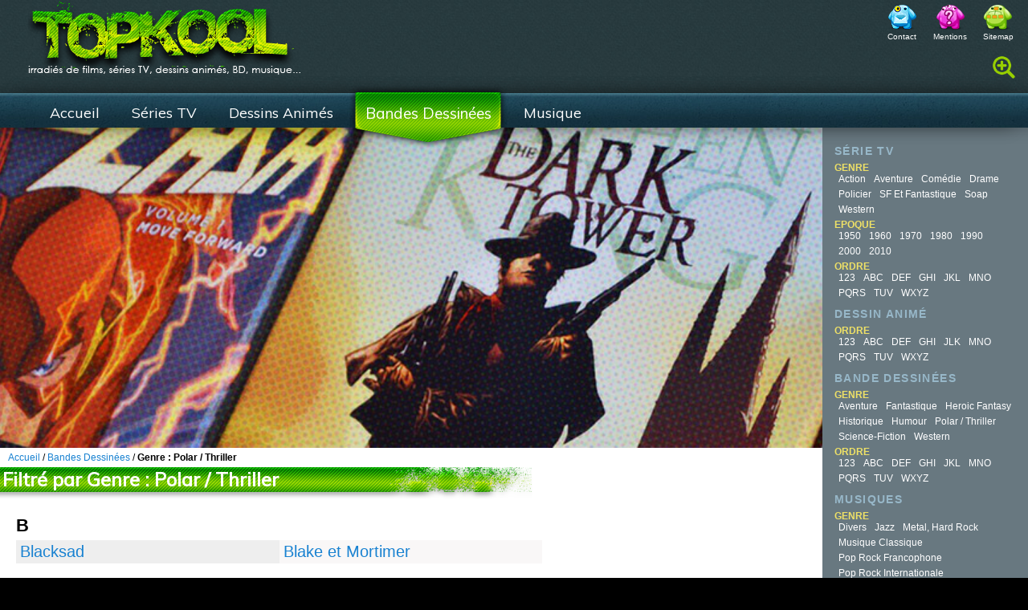

--- FILE ---
content_type: text/html; charset=UTF-8
request_url: http://www.topkool.com/fr/genrebd/polar-thriller
body_size: 5930
content:
<!DOCTYPE html>
<!--[if IE 7]>
<html class="ie ie7" lang="fr-FR" prefix="og: http://ogp.me/ns#">
<![endif]-->
<!--[if IE 8]>
<html class="ie ie8" lang="fr-FR" prefix="og: http://ogp.me/ns#">
<![endif]-->
<!--[if !(IE 7) & !(IE 8)]><!-->
<html lang="fr-FR" prefix="og: http://ogp.me/ns#">
<!--<![endif]-->
<head>
	<meta charset="UTF-8">
	<meta name="viewport" content="width=device-width">
	<title>Polar / Thriller Archives - TopKool</title>
	<link href='https://fonts.googleapis.com/css?family=Muli' rel='stylesheet' type='text/css'>
	<link rel="profile" href="http://gmpg.org/xfn/11">
	<link rel="pingback" href="http://www.topkool.com/fr/xmlrpc.php">
	<link rel="icon" href="http://www.topkool.com/fr/wp-content/themes/twentyfourteen-child/images/favicon.png" type="image/png">
	<!--[if IE]><link rel="shortcut icon" type="image/x-icon" href="http://www.topkool.com/fr/wp-content/themes/twentyfourteen-child/images/favicon.ico" /><![endif]-->	
		<!--[if lt IE 9]>
	<script src="http://www.topkool.com/fr/wp-content/themes/twentyfourteen-child/js/html5.js"></script>
	<![endif]-->
	
	<script type="text/javascript" src="http://www.topkool.com/fr/wp-content/themes/twentyfourteen-child/js/jquery-1.7.2.js"></script>
	<script type="text/javascript" src="http://www.topkool.com/fr/wp-content/themes/twentyfourteen-child/js/ui/jquery-ui.js"></script>
	<script type="text/javascript" src="http://www.topkool.com/fr/wp-content/themes/twentyfourteen-child/js/bigTarget.js"></script>
	
<!-- This site is optimized with the Yoast SEO plugin v3.6 - https://yoast.com/wordpress/plugins/seo/ -->
<meta name="robots" content="noindex,follow"/>
<link rel="canonical" href="http://www.topkool.com/fr/genrebd/polar-thriller" />
<meta property="og:locale" content="fr_FR" />
<meta property="og:type" content="object" />
<meta property="og:title" content="Polar / Thriller Archives - TopKool" />
<meta property="og:url" content="http://www.topkool.com/fr/genrebd/polar-thriller" />
<meta property="og:site_name" content="TopKool" />
<meta name="twitter:card" content="summary" />
<meta name="twitter:title" content="Polar / Thriller Archives - TopKool" />
<!-- / Yoast SEO plugin. -->

<link rel='dns-prefetch' href='//fonts.googleapis.com' />
<link rel='dns-prefetch' href='//s.w.org' />
<link rel="alternate" type="application/rss+xml" title="TopKool &raquo; Flux" href="http://www.topkool.com/fr/feed" />
<link rel="alternate" type="application/rss+xml" title="TopKool &raquo; Flux des commentaires" href="http://www.topkool.com/fr/comments/feed" />
<link rel="alternate" type="application/rss+xml" title="Flux pour TopKool &raquo; Polar / Thriller Genre" href="http://www.topkool.com/fr/genrebd/polar-thriller/feed" />
		<script type="text/javascript">
			window._wpemojiSettings = {"baseUrl":"https:\/\/s.w.org\/images\/core\/emoji\/2\/72x72\/","ext":".png","svgUrl":"https:\/\/s.w.org\/images\/core\/emoji\/2\/svg\/","svgExt":".svg","source":{"concatemoji":"http:\/\/www.topkool.com\/fr\/wp-includes\/js\/wp-emoji-release.min.js?ver=4.6.30"}};
			!function(e,o,t){var a,n,r;function i(e){var t=o.createElement("script");t.src=e,t.type="text/javascript",o.getElementsByTagName("head")[0].appendChild(t)}for(r=Array("simple","flag","unicode8","diversity","unicode9"),t.supports={everything:!0,everythingExceptFlag:!0},n=0;n<r.length;n++)t.supports[r[n]]=function(e){var t,a,n=o.createElement("canvas"),r=n.getContext&&n.getContext("2d"),i=String.fromCharCode;if(!r||!r.fillText)return!1;switch(r.textBaseline="top",r.font="600 32px Arial",e){case"flag":return(r.fillText(i(55356,56806,55356,56826),0,0),n.toDataURL().length<3e3)?!1:(r.clearRect(0,0,n.width,n.height),r.fillText(i(55356,57331,65039,8205,55356,57096),0,0),a=n.toDataURL(),r.clearRect(0,0,n.width,n.height),r.fillText(i(55356,57331,55356,57096),0,0),a!==n.toDataURL());case"diversity":return r.fillText(i(55356,57221),0,0),a=(t=r.getImageData(16,16,1,1).data)[0]+","+t[1]+","+t[2]+","+t[3],r.fillText(i(55356,57221,55356,57343),0,0),a!=(t=r.getImageData(16,16,1,1).data)[0]+","+t[1]+","+t[2]+","+t[3];case"simple":return r.fillText(i(55357,56835),0,0),0!==r.getImageData(16,16,1,1).data[0];case"unicode8":return r.fillText(i(55356,57135),0,0),0!==r.getImageData(16,16,1,1).data[0];case"unicode9":return r.fillText(i(55358,56631),0,0),0!==r.getImageData(16,16,1,1).data[0]}return!1}(r[n]),t.supports.everything=t.supports.everything&&t.supports[r[n]],"flag"!==r[n]&&(t.supports.everythingExceptFlag=t.supports.everythingExceptFlag&&t.supports[r[n]]);t.supports.everythingExceptFlag=t.supports.everythingExceptFlag&&!t.supports.flag,t.DOMReady=!1,t.readyCallback=function(){t.DOMReady=!0},t.supports.everything||(a=function(){t.readyCallback()},o.addEventListener?(o.addEventListener("DOMContentLoaded",a,!1),e.addEventListener("load",a,!1)):(e.attachEvent("onload",a),o.attachEvent("onreadystatechange",function(){"complete"===o.readyState&&t.readyCallback()})),(a=t.source||{}).concatemoji?i(a.concatemoji):a.wpemoji&&a.twemoji&&(i(a.twemoji),i(a.wpemoji)))}(window,document,window._wpemojiSettings);
		</script>
		<style type="text/css">
img.wp-smiley,
img.emoji {
	display: inline !important;
	border: none !important;
	box-shadow: none !important;
	height: 1em !important;
	width: 1em !important;
	margin: 0 .07em !important;
	vertical-align: -0.1em !important;
	background: none !important;
	padding: 0 !important;
}
</style>
<link rel='stylesheet' id='contact-form-7-css'  href='http://www.topkool.com/fr/wp-content/plugins/contact-form-7/includes/css/styles.css?ver=4.5.1' type='text/css' media='all' />
<link rel='stylesheet' id='responsive-lightbox-swipebox-css'  href='http://www.topkool.com/fr/wp-content/plugins/responsive-lightbox/assets/swipebox/css/swipebox.min.css?ver=1.6.9' type='text/css' media='all' />
<link rel='stylesheet' id='twentyfourteen-lato-css'  href='https://fonts.googleapis.com/css?family=Lato%3A300%2C400%2C700%2C900%2C300italic%2C400italic%2C700italic&#038;subset=latin%2Clatin-ext' type='text/css' media='all' />
<link rel='stylesheet' id='genericons-css'  href='http://www.topkool.com/fr/wp-content/themes/twentyfourteen-child/genericons/genericons.css?ver=3.0.3' type='text/css' media='all' />
<link rel='stylesheet' id='twentyfourteen-style-css'  href='http://www.topkool.com/fr/wp-content/themes/twentyfourteen-child/style.css?ver=4.6.30' type='text/css' media='all' />
<!--[if lt IE 9]>
<link rel='stylesheet' id='twentyfourteen-ie-css'  href='http://www.topkool.com/fr/wp-content/themes/twentyfourteen-child/css/ie.css?ver=20131205' type='text/css' media='all' />
<![endif]-->
<script type='text/javascript' src='http://www.topkool.com/fr/wp-includes/js/jquery/jquery.js?ver=1.12.4'></script>
<script type='text/javascript' src='http://www.topkool.com/fr/wp-includes/js/jquery/jquery-migrate.min.js?ver=1.4.1'></script>
<script type='text/javascript' src='http://www.topkool.com/fr/wp-content/plugins/responsive-lightbox/assets/swipebox/js/jquery.swipebox.min.js?ver=1.6.9'></script>
<script type='text/javascript'>
/* <![CDATA[ */
var rlArgs = {"script":"swipebox","selector":"lightbox","customEvents":"","activeGalleries":"1","animation":"1","hideCloseButtonOnMobile":"0","removeBarsOnMobile":"0","hideBars":"1","hideBarsDelay":"5000","videoMaxWidth":"1080","useSVG":"1","loopAtEnd":"0"};
/* ]]> */
</script>
<script type='text/javascript' src='http://www.topkool.com/fr/wp-content/plugins/responsive-lightbox/js/front.js?ver=1.6.9'></script>
<link rel='https://api.w.org/' href='http://www.topkool.com/fr/wp-json/' />
<link rel="EditURI" type="application/rsd+xml" title="RSD" href="http://www.topkool.com/fr/xmlrpc.php?rsd" />
<link rel="wlwmanifest" type="application/wlwmanifest+xml" href="http://www.topkool.com/fr/wp-includes/wlwmanifest.xml" /> 
<meta name="generator" content="WordPress 4.6.30" />
	
</head>

<body class="archive tax-genrebd term-polar-thriller term-3243 masthead-fixed list-view full-width">

	<header id="branding" role="banner">
			<hgroup>
				<h1 id="site-title"><span><a href="http://www.topkool.com/fr/" title="TopKool" rel="home">TopKool</a></span></h1>
				<h2 id="site-description" >irradiés de films, séries TV, dessins animés, BD, musique …</h2>
			</hgroup>
			 <div id="MenuHaut">
				 <div class="menu-menu-haut-container"><ul id="menu-menu-haut" class="menu"><li id="menu-item-19432" class="MhContact menu-item menu-item-type-post_type menu-item-object-page menu-item-19432"><a href="http://www.topkool.com/fr/contact">Contact</a></li>
<li id="menu-item-19433" class="MhMention menu-item menu-item-type-post_type menu-item-object-page menu-item-19433"><a href="http://www.topkool.com/fr/mentions-legales">Mentions</a></li>
<li id="menu-item-19434" class="MhSitemap menu-item menu-item-type-post_type menu-item-object-page menu-item-19434"><a href="http://www.topkool.com/fr/plan-site">Sitemap</a></li>
</ul></div>			</div>
			 <div class="sectionDeRecherche ecran"><form role="search" method="get" class="search-form" action="http://www.topkool.com/fr/">
				<label>
					<span class="screen-reader-text">Rechercher&nbsp;:</span>
					<input type="search" class="search-field" placeholder="Recherche&hellip;" value="" name="s" />
				</label>
				<input type="submit" class="search-submit" value="Rechercher" />
			</form></div>
			 <button class="filtre mobile">Filtrage</button>
				<div id="navbar" class="navbar">
					<nav id="access" class="navigation main-navigation" role="navigation">
						<div class="menu-menu-principal-container"><ul id="menu-menu-principal" class="nav-menu"><li id="menu-item-19761" class="accueil menu-item menu-item-type-post_type menu-item-object-page menu-item-19761"><a href="http://www.topkool.com/fr/">Accueil</a></li>
<li id="menu-item-19428" class="seriesTv menu-item menu-item-type-post_type menu-item-object-page menu-item-19428"><a href="http://www.topkool.com/fr/series-tv">Séries TV</a></li>
<li id="menu-item-19429" class="dessinAnim menu-item menu-item-type-post_type menu-item-object-page menu-item-19429"><a href="http://www.topkool.com/fr/dessins-animes">Dessins Animés</a></li>
<li id="menu-item-19430" class="bandessinees menu-item menu-item-type-post_type menu-item-object-page menu-item-19430"><a href="http://www.topkool.com/fr/bandes-dessinees">Bandes Dessinées</a></li>
<li id="menu-item-19431" class="music menu-item menu-item-type-post_type menu-item-object-page menu-item-19431"><a href="http://www.topkool.com/fr/musique">Musique</a></li>
</ul></div>						<hr class="clear"/>
						<div id="menuMobile">
							<a id="bt-accueil" class="genericon-home" href="http://www.topkool.com/fr">Accueil</a>
							
							<h3 class="menu-toggle"><span class="titre">Menu</span></h3>
							<a id="bt-contact" href="http://www.topkool.com/fr/contact">Contact</a>
							<hr class="clear"/>
						</div>
					</nav><!-- #site-navigation -->
				</div><!-- #navbar -->
		
			
			
	</header><!-- #branding -->

<div id="page" class="hfeed">
	<div id="main">  <div id="secondary" class="widget-area all solo" role="complementary">
			<aside id="sgr-custom-taxonomies-menu-2" class="widget sgr-custom-taxonomies-menu"><h1 class="widget-title">Série tv</h1>
<ul>
<li class="genre">Genre<ul>	<li class="cat-item cat-item-3214"><a href="http://www.topkool.com/fr/genre/action" >Action</a>
</li>
	<li class="cat-item cat-item-3215"><a href="http://www.topkool.com/fr/genre/aventure" >Aventure</a>
</li>
	<li class="cat-item cat-item-3217"><a href="http://www.topkool.com/fr/genre/comedie" >Comédie</a>
</li>
	<li class="cat-item cat-item-3223"><a href="http://www.topkool.com/fr/genre/drame" >Drame</a>
</li>
	<li class="cat-item cat-item-3244"><a href="http://www.topkool.com/fr/genre/policier" >Policier</a>
</li>
	<li class="cat-item cat-item-3252"><a href="http://www.topkool.com/fr/genre/sf-fantastique" >SF et fantastique</a>
</li>
	<li class="cat-item cat-item-3253"><a href="http://www.topkool.com/fr/genre/soap" >Soap</a>
</li>
	<li class="cat-item cat-item-3260"><a href="http://www.topkool.com/fr/genre/western" >Western</a>
</li>
</ul></li>
</ul>

<ul>
<li class="epoque">Epoque<ul>	<li class="cat-item cat-item-3203"><a href="http://www.topkool.com/fr/epoque/1950" >1950</a>
</li>
	<li class="cat-item cat-item-3204"><a href="http://www.topkool.com/fr/epoque/1960" >1960</a>
</li>
	<li class="cat-item cat-item-3205"><a href="http://www.topkool.com/fr/epoque/1970" >1970</a>
</li>
	<li class="cat-item cat-item-3206"><a href="http://www.topkool.com/fr/epoque/1980" >1980</a>
</li>
	<li class="cat-item cat-item-3207"><a href="http://www.topkool.com/fr/epoque/1990" >1990</a>
</li>
	<li class="cat-item cat-item-3208"><a href="http://www.topkool.com/fr/epoque/2000" >2000</a>
</li>
	<li class="cat-item cat-item-3209"><a href="http://www.topkool.com/fr/epoque/2010" >2010</a>
</li>
</ul></li>
</ul>

<ul>
<li class="ordre">Ordre<ul>	<li class="cat-item cat-item-3199"><a href="http://www.topkool.com/fr/ordre/123" >123</a>
</li>
	<li class="cat-item cat-item-3210"><a href="http://www.topkool.com/fr/ordre/abc" >ABC</a>
</li>
	<li class="cat-item cat-item-3218"><a href="http://www.topkool.com/fr/ordre/def" >DEF</a>
</li>
	<li class="cat-item cat-item-3225"><a href="http://www.topkool.com/fr/ordre/ghi" >GHI</a>
</li>
	<li class="cat-item cat-item-3233"><a href="http://www.topkool.com/fr/ordre/jkl" >JKL</a>
</li>
	<li class="cat-item cat-item-3238"><a href="http://www.topkool.com/fr/ordre/mno" >MNO</a>
</li>
	<li class="cat-item cat-item-3247"><a href="http://www.topkool.com/fr/ordre/pqrs" >PQRS</a>
</li>
	<li class="cat-item cat-item-3254"><a href="http://www.topkool.com/fr/ordre/tuv" >TUV</a>
</li>
	<li class="cat-item cat-item-3262"><a href="http://www.topkool.com/fr/ordre/wxyz" >WXYZ</a>
</li>
</ul></li>
</ul>
</aside><aside id="sgr-custom-taxonomies-menu-3" class="widget sgr-custom-taxonomies-menu"><h1 class="widget-title">Dessin animé</h1>
<ul>
<li class="ordre2">Ordre<ul>	<li class="cat-item cat-item-3200"><a href="http://www.topkool.com/fr/ordre2/123" >123</a>
</li>
	<li class="cat-item cat-item-3211"><a href="http://www.topkool.com/fr/ordre2/abc" >ABC</a>
</li>
	<li class="cat-item cat-item-3219"><a href="http://www.topkool.com/fr/ordre2/def" >DEF</a>
</li>
	<li class="cat-item cat-item-3226"><a href="http://www.topkool.com/fr/ordre2/ghi" >GHI</a>
</li>
	<li class="cat-item cat-item-3236"><a href="http://www.topkool.com/fr/ordre2/jkl-2" >JLK</a>
</li>
	<li class="cat-item cat-item-3239"><a href="http://www.topkool.com/fr/ordre2/mno" >MNO</a>
</li>
	<li class="cat-item cat-item-3248"><a href="http://www.topkool.com/fr/ordre2/pqrs" >PQRS</a>
</li>
	<li class="cat-item cat-item-3255"><a href="http://www.topkool.com/fr/ordre2/tuv" >TUV</a>
</li>
	<li class="cat-item cat-item-3263"><a href="http://www.topkool.com/fr/ordre2/wxyz" >WXYZ</a>
</li>
</ul></li>
</ul>
</aside><aside id="sgr-custom-taxonomies-menu-4" class="widget sgr-custom-taxonomies-menu"><h1 class="widget-title">Bande dessinées</h1>
<ul>
<li class="genrebd">Genre<ul>	<li class="cat-item cat-item-3216"><a href="http://www.topkool.com/fr/genrebd/aventure" >Aventure</a>
</li>
	<li class="cat-item cat-item-3224"><a href="http://www.topkool.com/fr/genrebd/fantastique" >Fantastique</a>
</li>
	<li class="cat-item cat-item-3229"><a href="http://www.topkool.com/fr/genrebd/heroic_fantasy" >Heroic Fantasy</a>
</li>
	<li class="cat-item cat-item-3230"><a href="http://www.topkool.com/fr/genrebd/historique" >Historique</a>
</li>
	<li class="cat-item cat-item-3231"><a href="http://www.topkool.com/fr/genrebd/humour" >Humour</a>
</li>
	<li class="cat-item cat-item-3243 current-cat"><a href="http://www.topkool.com/fr/genrebd/polar-thriller" >Polar / Thriller</a>
</li>
	<li class="cat-item cat-item-3251"><a href="http://www.topkool.com/fr/genrebd/science-fiction" >Science-fiction</a>
</li>
	<li class="cat-item cat-item-3261"><a href="http://www.topkool.com/fr/genrebd/western" >Western</a>
</li>
</ul></li>
</ul>

<ul>
<li class="ordrebd">Ordre<ul>	<li class="cat-item cat-item-3202"><a href="http://www.topkool.com/fr/ordrebd/123" >123</a>
</li>
	<li class="cat-item cat-item-3213"><a href="http://www.topkool.com/fr/ordrebd/abc" >ABC</a>
</li>
	<li class="cat-item cat-item-3221"><a href="http://www.topkool.com/fr/ordrebd/def" >DEF</a>
</li>
	<li class="cat-item cat-item-3228"><a href="http://www.topkool.com/fr/ordrebd/ghi" >GHI</a>
</li>
	<li class="cat-item cat-item-3235"><a href="http://www.topkool.com/fr/ordrebd/jkl" >JKL</a>
</li>
	<li class="cat-item cat-item-3241"><a href="http://www.topkool.com/fr/ordrebd/mno" >MNO</a>
</li>
	<li class="cat-item cat-item-3250"><a href="http://www.topkool.com/fr/ordrebd/pqrs" >PQRS</a>
</li>
	<li class="cat-item cat-item-3257"><a href="http://www.topkool.com/fr/ordrebd/tuv" >TUV</a>
</li>
	<li class="cat-item cat-item-3265"><a href="http://www.topkool.com/fr/ordrebd/wxyz" >WXYZ</a>
</li>
</ul></li>
</ul>
</aside><aside id="sgr-custom-taxonomies-menu-5" class="widget sgr-custom-taxonomies-menu"><h1 class="widget-title">Musiques</h1>
<ul>
<li class="genre4">Genre<ul>	<li class="cat-item cat-item-3222"><a href="http://www.topkool.com/fr/genre4/divers" >Divers</a>
</li>
	<li class="cat-item cat-item-3232"><a href="http://www.topkool.com/fr/genre4/jazz" >Jazz</a>
</li>
	<li class="cat-item cat-item-3237"><a href="http://www.topkool.com/fr/genre4/metal" >Metal, Hard Rock</a>
</li>
	<li class="cat-item cat-item-3242"><a href="http://www.topkool.com/fr/genre4/classique" >Musique Classique</a>
</li>
	<li class="cat-item cat-item-3245"><a href="http://www.topkool.com/fr/genre4/pop-rock-francophone" >Pop Rock Francophone</a>
</li>
	<li class="cat-item cat-item-3246"><a href="http://www.topkool.com/fr/genre4/pop-rock-internationale" >Pop Rock Internationale</a>
</li>
	<li class="cat-item cat-item-3258"><a href="http://www.topkool.com/fr/genre4/variete-francophone" >Variété Francophone</a>
</li>
	<li class="cat-item cat-item-3259"><a href="http://www.topkool.com/fr/genre4/variete-internationale" >Variété Internationale</a>
</li>
</ul></li>
</ul>

<ul>
<li class="ordre4">Ordre<ul>	<li class="cat-item cat-item-3201"><a href="http://www.topkool.com/fr/ordre4/123" >123</a>
</li>
	<li class="cat-item cat-item-3212"><a href="http://www.topkool.com/fr/ordre4/abc" >ABC</a>
</li>
	<li class="cat-item cat-item-3220"><a href="http://www.topkool.com/fr/ordre4/def" >DEF</a>
</li>
	<li class="cat-item cat-item-3227"><a href="http://www.topkool.com/fr/ordre4/ghi" >GHI</a>
</li>
	<li class="cat-item cat-item-3234"><a href="http://www.topkool.com/fr/ordre4/jkl" >JKL</a>
</li>
	<li class="cat-item cat-item-3240"><a href="http://www.topkool.com/fr/ordre4/mno" >MNO</a>
</li>
	<li class="cat-item cat-item-3249"><a href="http://www.topkool.com/fr/ordre4/pqrs" >PQRS</a>
</li>
	<li class="cat-item cat-item-3256"><a href="http://www.topkool.com/fr/ordre4/tuv" >TUV</a>
</li>
	<li class="cat-item cat-item-3264"><a href="http://www.topkool.com/fr/ordre4/wxyz" >WXYZ</a>
</li>
</ul></li>
</ul>
</aside>          <hr class="clear"/>
 <div class="sectionDeRecherche mobile"><form role="search" method="get" class="search-form" action="http://www.topkool.com/fr/">
				<label>
					<span class="screen-reader-text">Rechercher&nbsp;:</span>
					<input type="search" class="search-field" placeholder="Recherche&hellip;" value="" name="s" />
				</label>
				<input type="submit" class="search-submit" value="Rechercher" />
			</form></div>
		</div>
<div id="primary">
			<div id="content" role="main" class="liste category">
										<div id="imagePricipal">
						
																		<div class="imgP" alt="Image principal Bandes Dessinées Les arcanes du Midi-Minuit" style="background-image:url(http://www.topkool.com/fr/wp-content/uploads/2012/09/bande-dessine.jpg);"></div>
												
				</div>
				
			<p id="breadcrumbs">
				<a href="http://www.topkool.com/fr">Accueil</a>
				<span class="delimiter"> / </span>
				
										<a href="http://www.topkool.com/fr/bandes-dessinees">Bandes Dessinées</a>
								<span class="delimiter"> / </span>
				 <strong>Genre : <span>Polar / Thriller</strong>
		</p>			
         	<h1 class="entry-title typo">Filtré par Genre : <span>Polar / Thriller</span></h1>
          
           
 <ul class="per-letter"><li class="lettre">B</li>     <li class="item"> <h3><a title="Blacksad" href="http://www.topkool.com/fr/bandes-dessinees/blacksad" class="dictionnaire">Blacksad</a></h3></li>
          <li class="item"> <h3><a title="Blake et Mortimer" href="http://www.topkool.com/fr/bandes-dessinees/blake-et-mortimer" class="dictionnaire">Blake et Mortimer</a></h3></li>
     <div class="clear"></div></ul><ul class="per-letter"><li class="lettre">I</li>     <li class="item"> <h3><a title="I.R.$." href="http://www.topkool.com/fr/bandes-dessinees/i-r" class="dictionnaire">I.R.$.</a></h3></li>
     <div class="clear"></div></ul><ul class="per-letter"><li class="lettre">J</li>     <li class="item"> <h3><a title="Jérôme K. Jérôme Bloche" href="http://www.topkool.com/fr/bandes-dessinees/jerome-k-jerome-bloche" class="dictionnaire">Jérôme K. Jérôme Bloche</a></h3></li>
     <div class="clear"></div></ul><ul class="per-letter"><li class="lettre">L</li>     <li class="item"> <h3><a title="Les arcanes du Midi-Minuit" href="http://www.topkool.com/fr/bandes-dessinees/les-arcanes-du-midi-minuit" class="dictionnaire">Les arcanes du Midi-Minuit</a></h3></li>
     <div class="clear"></div></ul><ul class="per-letter"><li class="lettre">T</li>     <li class="item"> <h3><a title="Tatiana K." href="http://www.topkool.com/fr/bandes-dessinees/tatiana-k" class="dictionnaire">Tatiana K.</a></h3></li>
     <div class="clear"></div></ul><ul class="per-letter"><li class="lettre">X</li>     <li class="item"> <h3><a title="XIII" href="http://www.topkool.com/fr/bandes-dessinees/xiii" class="dictionnaire">XIII</a></h3></li>
     <div class="clear"></div></ul>
</div>
</div>
<script type="text/javascript">
$(document).ready(function(){
		var taxo = 'banded';  
		if ( taxo == 'banded') {
				$('#access .bandessinees').addClass('current-menu-item');
		} else if (taxo == 'dessin') {
				$('#access .dessinAnim').addClass('current-menu-item');
		} else if (taxo == 'serie') {
				$('#access .seriesTv').addClass('current-menu-item');
		} else if (taxo == 'musique') {
				$('#access .music').addClass('current-menu-item');
		} ;
});
	</script>

		<div class="clear"></div>
		</div><!-- #main -->
		<div class="clear"></div>
</div><!-- #page -->
		<footer id="colophon" class="site-footer" role="contentinfo">
			<div class="marge">
				<div id="intersection">
					<div id="blockBl"></div>
					<div id="blockIn"></div>
				</div>
				<a id="bt-top" href="#branding" alt="retour en haut de la page">Topitude</a>
				<h2 id="logoBas">TopKool</h2>
				<p>&copy; Copyright TopKool - All Rights Reserved<br/>
					    Les logos et marques d&eacute;pos&eacute;es sont la propri&eacute;t&eacute; de leurs d&eacute;tenteurs respectifs<br/>
					    Webmaster : <a href="mailto:webmaster@topkool.com">webmaster@topkool.com</a>
				</p>	 
			</div>
		</footer><!-- #colophon -->
		
<script type="text/javascript" src="http://ad.advertstream.com/adjs_r.php?what=zone:6184&inf=no"></script>
<noscript>
	<a href='http://ad.advertstream.com/adsclick.php?what=zone:6184&inf=no&n=ad1e0bed' target='_blank'>
		<img src='http://ad.advertstream.com/ads.php?what=zone:6184&inf=no&n=ad1e0bed' border='0' alt=''>
	</a>
</noscript>
<script type='text/javascript' src='http://www.topkool.com/fr/wp-content/plugins/contact-form-7/includes/js/jquery.form.min.js?ver=3.51.0-2014.06.20'></script>
<script type='text/javascript'>
/* <![CDATA[ */
var _wpcf7 = {"loaderUrl":"http:\/\/www.topkool.com\/fr\/wp-content\/plugins\/contact-form-7\/images\/ajax-loader.gif","recaptcha":{"messages":{"empty":"Merci de confirmer que vous n\u2019\u00eates pas un robot."}},"sending":"Envoi en cours..."};
/* ]]> */
</script>
<script type='text/javascript' src='http://www.topkool.com/fr/wp-content/plugins/contact-form-7/includes/js/scripts.js?ver=4.5.1'></script>
<script type='text/javascript' src='http://www.topkool.com/fr/wp-content/themes/twentyfourteen-child/js/functions.js?ver=20150315'></script>
<script type='text/javascript' src='http://www.topkool.com/fr/wp-includes/js/wp-embed.min.js?ver=4.6.30'></script>
<script type="text/javascript">
 
  var _gaq = _gaq || [];
  _gaq.push(['_setAccount', 'UA-35970642-1']);
  _gaq.push(['_setDomainName', 'topkool.com']);
  _gaq.push(['_trackPageview']);
 
  (function() {
    var ga = document.createElement('script'); ga.type = 'text/javascript'; ga.async = true;
    ga.src = ('https:' == document.location.protocol ? 'https://ssl' : 'http://www') + '.google-analytics.com/ga.js';
    var s = document.getElementsByTagName('script')[0]; s.parentNode.insertBefore(ga, s);
  })();
 
</script>
</body>
</html>

--- FILE ---
content_type: text/css
request_url: http://www.topkool.com/fr/wp-content/themes/twentyfourteen-child/style.css?ver=4.6.30
body_size: 14803
content:
/*

Theme Name: TopKool V2

Theme URI: http://http://www.topkool.com/fr/themes/topcool

Author: Mestrallet/Le Touche

Author URI: http://wordpress.org/

Description: The 2011 theme for WordPress is sophisticated, lightweight, and adaptable. Make it yours with a custom menu, header image, and background -- then go further with available theme options for light or dark color scheme, custom link colors, and three layout choices. Twenty Eleven comes equipped with a Showcase page template that transforms your front page into a showcase to show off your best content, widget support galore (sidebar, three footer areas, and a Showcase page widget area), and a custom "Ephemera" widget to display your Aside, Link, Quote, or Status posts. Included are styles for print and for the admin editor, support for featured images (as custom header images on posts and pages and as large images on featured "sticky" posts), and special styles for six different post formats.

Version: 1.3

License: GNU General Public License

License URI: license.txt

Tags: dark, light, white, black, gray, one-column, two-columns, left-sidebar, right-sidebar, fixed-width, flexible-width, custom-background, custom-colors, custom-header, custom-menu, editor-style, featured-image-header, featured-images, full-width-template, microformats, post-formats, rtl-language-support, sticky-post, theme-options, translation-ready

*/



/* =Reset default browser CSS. Based on work by Eric Meyer: http://meyerweb.com/eric/tools/css/reset/index.html

-------------------------------------------------------------- */



html, body, div, span, applet, object, iframe,

h1, h2, h3, h4, h5, h6, p, blockquote, pre,

a, abbr, acronym, address, big, cite, code,

del, dfn, em, font, ins, kbd, q, s, samp,

small, strike, strong, sub, sup, tt, var,

dl, dt, dd, ol, ul, li,

fieldset, form, label, legend,

table, caption, tbody, tfoot, thead, tr, th, td {

	border: 0;

	margin: 0;

	outline: 0;

	padding: 0;

	vertical-align: baseline;

}

:focus {/* remember to define focus styles! */

	outline: 0;

}

.clear{
	clear:both;
	height: 0;
	margin: 0;
	padding: 0;
	border: none;
}

ol, ul {

	list-style: none;

}

table {/* tables still need 'cellspacing="0"' in the markup */

	border-collapse: separate;

	border-spacing: 0;

}

caption, th, td {

	font-weight: normal;

	text-align: left;

}

blockquote:before, blockquote:after,

q:before, q:after {

	content: "";

}

blockquote, q {

	quotes: "" "";

}

a img {

	border: 0;

}

article, aside, details, figcaption, figure,

footer, header, hgroup, menu, nav, section {

	display: block;

}
@font-face {
  font-family: 'FontAwesome';
  src: url('./awesome/fontawesome-webfont.eot?v=4.5.0');
  src: url('./awesome/fontawesome-webfont.eot?#iefix&v=4.5.0') format('embedded-opentype'), url('./awesome/fontawesome-webfont.woff2?v=4.5.0') format('woff2'), url('./awesome/fontawesome-webfont.woff?v=4.5.0') format('woff'), url('./awesome/fontawesome-webfont.ttf?v=4.5.0') format('truetype'), url('../fonts/fontawesome-webfont.svg?v=4.5.0#fontawesomeregular') format('svg');
  font-weight: normal;
  font-style: normal;
}




/* =Structure

----------------------------------------------- */

html {

    font-size: 87.5%;

}

body {
	background:url(images/fond-body.jpg) #000 repeat-x;
	color: #000;
	font: 1.2em Arial, Helvetica, sans-serif;
	font-size: 1.2rem;
	}
#page {
	width: 100%;
	max-width: 1400px;
	margin:0 auto;
	position: relative;
	padding: 0;
	background: #ffffff;
	
	box-shadow: -20px 0px 20px rgba(0,0,0,0.3), 20px 0 20px rgba(0,0,0,0.3);
}
#page:before {
	content: "";
	width: 20%;;
	height: 100%;
	right: 0;
	top: 0;
	background-color: #687880;
	position: absolute;
}
#branding {
	width: 100%;
	max-width: 1400px;
	margin:0 auto;
	position:relative;
}
#primary {
	float: left;
	width:80%;
	height: 100%;
	margin: 0;
	padding: 0;
}
#secondary {
	float: right;
	width:20%;
	margin: 0;
	padding: 0;
	position: relative;
	z-index: 500;
}
/* Singular */
.singular #primary {
	margin: 0 0 0px;
}
.searchmarge#content {
	padding:20px;
	}



/* Attachments */

.singular .image-attachment .entry-content {

	margin: 0 auto;

	width: auto;

}

.singular .image-attachment .entry-description {

	margin: 0 auto;

	width: 68.9%;

}



/* Showcase */

.page-template-showcase-php #primary,

.left-sidebar.page-template-showcase-php #primary {

	margin: 0;

}

.page-template-showcase-php #content,

.left-sidebar.page-template-showcase-php #content {

	margin: 0 7.6%;

	width: auto;

}

.page-template-showcase-php section.recent-posts {

	float: right;

	margin: 0 0 0 31%;

	width: 69%;

}

.page-template-showcase-php #main .widget-area {

	float: left;

	margin: 0 -22.15% 0 0;

	width: 22.15%;

}



/* error404 */

.error404 #primary {

	margin: 0;

}

.error404 #primary #content .entry-title {
    margin-top: 15px;
}
#content .marge{
    padding: 10px 15px;
}


/* Alignment */

.alignleft {

	display: inline;

	float: left;

	margin-right: 1.625em;

}

.alignright {

	display: inline;

	float: right;

	margin-left: 1.625em;

}

.aligncenter {

	clear: both;

	display: block;

	margin-left: auto;

	margin-right: auto;

}



/* Right Content */

.left-sidebar #primary {

	float: right;

	margin: 0 0 0 -26.4%;

	width: 100%;

}

.left-sidebar #content {

	margin: 0 7.6% 0 34%;

	width: 58.4%;

}

.left-sidebar #secondary {

	float: left;

	margin-left: 7.6%;

	margin-right: 0;

	width: 18.8%;

}



/* One column */

.one-column #page {

	max-width: 690px;

}

.one-column #content {

	margin: 0 7.6%;

	width: auto;

}

.one-column #nav-below {

	border-bottom: 1px solid #ddd;

	margin-bottom: 1.625em;

}

.one-column #secondary {

	float: none;

	margin: 0 7.6%;

	width: auto;

}

/* Simplify the showcase template */

.one-column .page-template-showcase-php section.recent-posts {

	float: none;

	margin: 0;

	width: 100%;

}

.one-column .page-template-showcase-php #main .widget-area {

	float: none;

	margin: 0;

	width: auto;

}

.one-column .page-template-showcase-php .other-recent-posts {

	border-bottom: 1px solid #ddd;

}

/* Simplify the showcase template when small feature */

.one-column section.featured-post .attachment-small-feature {

	border: none;

	display: block;

	height: auto;

	max-width: 60%;

	position: static;

}

.one-column article.feature-image.small {

	margin: 0 0 1.625em;

	padding: 0;

}

.one-column article.feature-image.small .entry-title {

	font-size: 20px;

	line-height: 1.3em;

}

.one-column article.feature-image.small .entry-summary {

	height: 150px;

	overflow: hidden;

	padding: 0;

	text-overflow: ellipsis;

}

.one-column article.feature-image.small .entry-summary a {

	left: -9%;

}

.entry-content{

	margin:0 20px;

}

/* Remove the margin on singular articles */

.one-column.singular .entry-header,

.one-column.singular .entry-content,

.one-column.singular footer.entry-meta,

.one-column.singular #comments-title {

	width: 100%;

}

/* Simplify the pullquotes and pull styles */

.one-column.singular blockquote.pull {

	margin: 0 0 1.625em;

}

.one-column.singular .pull.alignleft {

	margin: 0 1.625em 0 0;

}

.one-column.singular .pull.alignright {

	margin: 0 0 0 1.625em;

}

.one-column.singular .entry-meta .edit-link a {

	position: absolute;

	left: 0;

	top: 40px;

}

.one-column.singular #author-info {

	margin: 2.2em -8.8% 0;

	padding: 20px 8.8%;

}

/* Make sure we have room for our comment avatars */

.one-column .commentlist > li.comment {

	margin-left: 102px;

	width: auto;

}

/* Make sure the logo and search form don't collide */

.one-column #branding #searchform {

	right: 40px;

	top: 4em;

}

/* Talking avatars take up too much room at this size */

.one-column .commentlist > li.comment {

	margin-left: 0;

}

.one-column .commentlist > li.comment .comment-meta,

.one-column .commentlist > li.comment .comment-content {

	margin-right: 85px;

}

.one-column .commentlist .avatar {

	background: transparent;

	display: block;

	padding: 0;

	top: 1.625em;

	left: auto;

	right: 1.625em;

}

.one-column .commentlist .children .avatar {

	background: none;

	padding: 0;

	position: absolute;

	top: 2.2em;

	left: 2.2em;

}

.one-column #respond {

	width: auto;

}





/* =Global

----------------------------------------------- */





/* Headings */

h1,h2,h3,h4,h5,h6 {

	clear: both;

}
.typo, #menu-menu-principal a, .entry-header h1{
    font-family: 'Muli', sans-serif;
	font-weight: normal;
}
hr {

	background-color: #ccc;

	border: 0;

	height: 1px;

	margin-bottom: 1.625em;

}



/* Text elements */

p {

	margin-bottom: 1.625em;

}

ul, ol {

	margin: 0 0 1.625em 2.5em;

}

ul {

	list-style: square;

}

ol {

	list-style-type: decimal;

}

ol ol {

	list-style: upper-alpha;

}

ol ol ol {

	list-style: lower-roman;

}

ol ol ol ol {

	list-style: lower-alpha;

}

ul ul, ol ol, ul ol, ol ul {

	margin-bottom: 0;

}

dl {

	margin: 0 1.625em;

}

dt {

	font-weight: bold;

}

dd {

	margin-bottom: 1.625em;

}

strong {

	font-weight: bold;

}

cite, em, i {

	font-style: italic;

}

blockquote {

	font-family: Georgia, "Bitstream Charter", serif;

	font-style: italic;

	font-weight: normal;

	margin: 0 3em;

}

blockquote em, blockquote i, blockquote cite {

	font-style: normal;

}

blockquote cite {

	color: #666;

	font: 12px "Helvetica Neue", Helvetica, Arial, sans-serif;

	font-weight: 300;

	letter-spacing: 0.05em;

	text-transform: uppercase;

}

pre {

	background: #f4f4f4;

	font: 13px "Courier 10 Pitch", Courier, monospace;

	line-height: 1.5;

	margin-bottom: 1.625em;

	overflow: auto;

	padding: 0.75em 1.625em;

}

code, kbd {

	font: 13px Monaco, Consolas, "Andale Mono", "DejaVu Sans Mono", monospace;

}

abbr, acronym, dfn {

	border-bottom: 1px dotted #666;

	cursor: help;

}

address {

	display: block;

	margin: 0 0 1.625em;

}

ins {

	background: #fff9c0;

	text-decoration: none;

}

sup,

sub {

	font-size: 10px;

	height: 0;

	line-height: 1;

	position: relative;

	vertical-align: baseline;

}

sup {

	bottom: 1ex;

}

sub {

	top: .5ex;

}



/* Forms */

input[type=text],

input[type=password],

textarea {
	background: #fafafa;
	box-shadow: inset 0 1px 1px rgba(0,0,0,0.1);
	-webkit-box-shadow: inset 0 1px 1px rgba(0,0,0,0.1);
	box-shadow: inset 0 1px 1px rgba(0,0,0,0.1);
	border: 1px solid #ddd;
	color: #888;
}

input[type=text]:focus,

textarea:focus {

	color: #373737;

}

textarea {

	padding-left: 3px;

	width: 98%;

}

input[type=text] {

	padding: 3px;

}

input#s {

	background: url(images/search.png) no-repeat 5px 1px #fff;

	-moz-border-radius: 2px;

	border-radius: 2px;

	font-size: 12px;

	height: 18px;

	line-height: 1.2em;

	padding: 1px 10px 1px 28px;

	border-radius:10px

}

input#searchsubmit {

	display: none;

}



/* Links */

a {

	color: #1982d1;

	text-decoration: none;

}

a:focus,

a:active,

a:hover {

	text-decoration: underline;

}



/* Assistive text */

.assistive-text {

	position: absolute !important;

	clip: rect(1px 1px 1px 1px); /* IE6, IE7 */

	clip: rect(1px, 1px, 1px, 1px);

}

#access a.assistive-text:active,

#access a.assistive-text:focus {

	background: #eee;

	border-bottom: 1px solid #ddd;

	color: #1982d1;

	clip: auto !important;

	font-size: 12px;

	position: absolute;

	text-decoration: underline;

	top: 0;

	left: 7.6%;

}





/* =Header

----------------------------------------------- */

#site-title {

	margin-left: 35px;

	}

#site-title a {

	background:url(images/logo.png) no-repeat;

	width:340px;

	height:82px;

	display:block;

	outline:none;

	text-indent:-5000px;

	}

#site-title a:hover,

#site-title a:focus,

#site-title a:active {

	color: #1982d1;

}

#site-description {

	background:url(images/description.png) no-repeat;

	text-indent:-5000px;

	width:340px;

	margin-left: 35px;

	

}

#branding img {

	height: auto;

	margin-bottom: -7px;

	width: 100%;

}
.mobile{
	display: none;
}
.screen-reader-text {
    clip: rect(1px, 1px, 1px, 1px);
    position: absolute !important;
	    right: 0;
}
.sectionDeRecherche{
	position: absolute;
	right: 10px;
	top: 70px;
}
.sectionDeRecherche form{
overflow: hidden;
}
.sectionDeRecherche label{
	overflow: hidden;
}
.sectionDeRecherche .search-field {
    background: none;
    background-image: url(images/search.png);
    background-repeat: no-repeat;
    border: none;
    cursor: pointer;
    height: 34px;
    margin: 0;
    padding: 0 0 0 34px;
    position: relative;
    -webkit-transition: width 400ms ease, background 400ms ease;
    -ms-transition: width 400ms ease, background 400ms ease;
    -o-transition: width 400ms ease, background 400ms ease;
    -moz-transition: width 400ms ease, background 400ms ease;
    transition: width 400ms ease, background 400ms ease;
    width: 0;
}
.sectionDeRecherche .search-field:hover{
	background-position:0px -50px;
}
.sectionDeRecherche .search-field:focus {
	background-position:4px -98px;
	background-color: #fff;
	border-radius:5px;
	border: 1px solid #005875;
	cursor: text;
	outline: 0;
	width: 250px;
}
.sectionDeRecherche .search-submit {
    display: none;
}
/* =Menu

-------------------------------------------------------------- */



#access {
	background-image:url(images/fond-menu.jpg);
	margin:5px 0 0; 
	width:100%;
	height:43px;
	position:relative;
	box-shadow: -20px 0px 20px rgba(0,0,0,0.3), 20px 0 20px rgba(0,0,0,0.3);
	}

#access .menu-menu-principal-container {

	position:absolute;

	z-index:100;

	top:-10px;

}

#access ul{

	list-style:none;

}

#access li {
	float: left;
	position: relative;
	height:80px;
}

#access .current-menu-item{
	background:url(images/curseur.png) no-repeat center top;
}
#access  .seriesTv.current-menu-item{
	background-image:url(images/curseur-serie.png);
}

#access  .dessinAnim.current-menu-item{
	background-image:url(images/curseur-anime.png);
}

#access  .bandessinees.current-menu-item{
	background-image:url(images/curseur-bd.png);
}

#access  .music.current-menu-item{
	background-image:url(images/curseur-musique.png);
}

#access a {

	color: #fff;

	font-size:18px;

	display: block;

	padding:23px 20px;

	text-decoration: none;

}

#access ul ul {

	-moz-box-shadow: 0 3px 3px rgba(0,0,0,0.2);

	-webkit-box-shadow: 0 3px 3px rgba(0,0,0,0.2);

	box-shadow: 0 3px 3px rgba(0,0,0,0.2);

	display: none;

	float: left;

	margin: 0;

	position: absolute;

	top: 3.333em;

	left: 0;

	width: 188px;

	z-index: 99999;

}

#access ul ul ul {

	left: 100%;

	top: 0;

}

#access ul ul a {

	background: #f9f9f9;

	border-bottom: 1px dotted #ddd;

	color: #444;

	font-size: 13px;

	font-weight: normal;

	height: auto;

	line-height: 1.4em;

	padding: 10px 10px;

	width: 168px;

}



#access ul li:hover > ul {

	display: block;

}

#access .current-menu-item > a,

#access .current-menu-ancestor > a,

#access .current_page_item > a,

#access .current_page_ancestor > a {
	font-size:19px;

}

/* =Menu Haut

-------------------------------------------------------------- */

#MenuHaut{
	position:absolute;
	top:5px;
	right:0;
}

#MenuHaut #menu-menu-haut{
	float:left;
	margin:0;
}

#MenuHaut #menu-menu-haut li{
	margin-right:15px;
	float:left;
	list-style:none;
}

#MenuHaut #menu-menu-haut li a{

	background:url("images/bt-MenuHaut.png") no-repeat 5px 0 ;

	font-size:10px;

	color:#fff;

	padding-top:35px;

	display:block;

	width:45px;

	text-align:center;

}

#MenuHaut #menu-menu-haut li.MhMention a{
	background-position:-140px 0;
} 

#MenuHaut #menu-menu-haut li.MhSitemap a{
	background-position:-45px 0;
} 

#MenuHaut #menu-menu-haut li.MhRss a{
	background-position:-90px 0;
}
#menuMobile{
		display: none;
	}
	 

/* Search Form */

#branding #searchform {

	position: absolute;

	top: 10px;

	right: 35px;

	text-align: right;

}

#branding #searchform div {

	margin: 0;

}

#branding #s {

	float: right;

	-webkit-transition-duration: 400ms;

	-webkit-transition-property: width, background;

	-webkit-transition-timing-function: ease;

	-moz-transition-duration: 400ms;

	-moz-transition-property: width, background;

	-moz-transition-timing-function: ease;

	-o-transition-duration: 400ms;

	-o-transition-property: width, background;

	-o-transition-timing-function: ease;

	width: 72px;

}

#branding #s:focus {

	background-color: #f9f9f9;

	width: 196px;

}

#branding #searchsubmit {

	display: none;

}

#branding .only-search #searchform {

	top: 5px;

	z-index: 1;

}

#branding .only-search #s {

	background-color: #666;

	border-color: #000;

	color: #222;

}

#branding .only-search #s,

#branding .only-search #s:focus {

	width: 85%;

}

#branding .only-search #s:focus {

	background-color: #bbb;

}

#branding .with-image #searchform {

	top: auto;

	bottom: -27px;

	max-width: 195px;

}

#branding .only-search + #access div {

	padding-right: 205px;

}





/* =Content

----------------------------------------------- */

#Liens-sites{

	margin:0;

	width:640px;

}
#breadcrumbs{
	display: block;
    padding: 0 5px 5px 10px;
	margin: 0;
	font-size: 0.857em;
		font-size: 0.857rem;
}

#main {
	min-height: 350px;
}

.page-title {

	color: #666;

	font-size: 10px;

	font-weight: 500;

	letter-spacing: 0.1em;

	line-height: 2.6em;

	margin: 0 0 2.6em;

	text-transform: uppercase;

}

.page-title a {

	font-size: 12px;

	font-weight: bold;

	letter-spacing: 0;

	text-transform: none;

}

.hentry,

.no-results {



	position: relative;

}

.hentry:last-child,

.no-results {

	border-bottom: none;

}

.blog .sticky .entry-header .entry-meta {

	clip: rect(1px 1px 1px 1px); /* IE6, IE7 */

	clip: rect(1px, 1px, 1px, 1px);

	position: absolute !important;

}

.entry-title,

.entry-header .entry-meta {

	padding-right: 76px;

}

.error404 .entry-title,

.error404 .entry-header .entry-meta {

	padding-right: 0px;

}

.entry-title {

	clear: both;

	color: #222;

	font-size: 26px;

	font-weight: bold;

	line-height: 1.5em;

	padding-bottom: .3em;

	padding-top: 15px;

}



.entry-title a {

	color: #222;

	text-decoration: none;

}
.search-results .entry-title{
    font-size: 1.4em;
}
.entry-title a:hover,

.entry-title a:focus,

.entry-title a:active {

	color: #1982d1;

}

.entry-meta {
	color: #666;
	clear: both;
	font-size: 12px;
	line-height: 18px;
	margin: 10px 20px 0;

}

.entry-meta a {

	font-weight: bold;

}

.single-author .entry-meta .by-author {
	display: none;
}
.entry-content h1,

.entry-content h2,

.comment-content h1,

.comment-content h2 {

	color: #000;

	font-weight: bold;

	margin: 0 0 .8125em;

}

.entry-content h3,

.comment-content h3 {

	font-size: 10px;

	letter-spacing: 0.1em;

	line-height: 2.6em;

	text-transform: uppercase;

}

.entry-content table,

.comment-content table {

	border-bottom: 1px solid #ddd;

	margin: 0 0 1.625em;

	width: 100%;

}

.entry-content th,

.comment-content th {

	color: #666;

	font-size: 10px;

	font-weight: 500;

	letter-spacing: 0.1em;

	line-height: 2.6em;

	text-transform: uppercase;

}

.entry-content td,

.comment-content td {

	border-top: 1px solid #ddd;

	padding: 6px 10px 6px 0;

}

.entry-content #s {

	width: 75%;

}

.comment-content ul,

.comment-content ol {

	margin-bottom: 1.625em;

}

.comment-content ul ul,

.comment-content ol ol,

.comment-content ul ol,

.comment-content ol ul {

	margin-bottom: 0;

}

dl.gallery-item {

	margin: 0;

}

.page-link {

	clear: both;

	display: block;

	margin: 0 0 1.625em;

}

.page-link a {

	background: #eee;

	color: #373737;

	margin: 0;

	padding: 2px 3px;

	text-decoration: none;

}

.page-link a:hover {

	background: #888;

	color: #fff;

	font-weight: bold;

}

.page-link span {

	margin-right: 6px;

}

.entry-meta .edit-link a,

.commentlist .edit-link a {

	background: #eee;

	-moz-border-radius: 3px;

	border-radius: 3px;

	color: #666;

	float: right;

	font-size: 12px;

	line-height: 1.5em;

	font-weight: 300;

	text-decoration: none;

	padding: 0 8px;

}

.entry-meta .edit-link a:hover,

.commentlist .edit-link a:hover {

	background: #888;

	color: #fff;

}

.entry-content .edit-link {

	clear: both;

	display: block;

}



/* Images */

.entry-content img,

.comment-content img,

.widget img {

	max-width: 97.5%; /* Fluid images for posts, comments, and widgets */

}

img[class*="align"],

img[class*="wp-image-"],

img[class*="attachment-"] {

	height: auto; /* Make sure images with WordPress-added height and width attributes are scaled correctly */

}

img.size-full,

img.size-large {

	max-width: 97.5%;

	width: auto; /* Prevent stretching of full-size and large-size images with height and width attributes in IE8 */

	height: auto; /* Make sure images with WordPress-added height and width attributes are scaled correctly */

}

.entry-content img.wp-smiley {

	border: none;

	margin-bottom: 0;

	margin-top: 0;

	padding: 0;

}

img.alignleft,

img.alignright,

img.aligncenter {

	margin-bottom: 1.625em;

}

p img,

.wp-caption {

	margin-top: 0.4em;

}

.wp-caption {

	background: #eee;

	margin-bottom: 1.625em;

	max-width: 96%;

	padding: 9px;

}

.wp-caption img {

	display: block;

	margin: 0 auto;

	max-width: 98%;

}

.wp-caption .wp-caption-text,

.gallery-caption {

	color: #666;

	font-family: Georgia, serif;

	font-size: 12px;

}

.wp-caption .wp-caption-text {

	margin-bottom: 0.6em;

	padding: 10px 0 5px 40px;

	position: relative;

}

.wp-caption .wp-caption-text:before {

	color: #666;

	content: '\2014';

	font-size: 14px;

	font-style: normal;

	font-weight: bold;

	margin-right: 5px;

	position: absolute;

	left: 10px;

	top: 7px;

}


#content .gallery a img {

	border: none;

}

#content #galleries .gallery.file-gallery{
	margin: 0!important;
	padding: 0!important;;
	list-style: none!important;;
         background: none!important;;
}
#content #galleries ul li{
	float: left;
	margin: 10px 1.5%;
	width: 30%;
	text-align: center;
}
#content #galleries ul li.clear{
	width: 0;
	float: none;
	margin:0;
	height: 0;
	padding: 0;
}
img#wpstats {

	display: block;

	margin: 0 auto 1.625em;

}

#content .gallery-columns-4 .gallery-item {

	width: 23%;

	padding-right: 2%;

}

#content .gallery-columns-4 .gallery-item img {

	width: 100%;

	height: auto;

}



/* Image borders */
#galleries{
	text-align: center;
}
#galleries .item{
	width: 150px;
	margin: 0 7px 5px;
	border: 1px solid #ddd;
	display: inline-block;
}
#galleries .item img{
	width: 100%;
	display: block;
}
#galleries .item:hover{
	border-color:#6BBD00;
	box-shadow: 0  0 8px rgba(0,0,0,0.5);
}
/* Make sure embeds and iframes fit their containers */

embed,

iframe,

object {

	max-width: 100%;

}

/*

Post Formats Headings

To hide the headings, display: none the ".entry-header .entry-format" selector,

and remove the padding rules below.

*/

.entry-header .entry-format {

	color: #666;

	font-size: 10px;

	font-weight: 500;

	letter-spacing: 0.1em;

	line-height: 2.6em;

	position: absolute;

	text-transform: uppercase;

	top: -5px;

}

.entry-header hgroup .entry-title {

	padding-top: 15px;

}

article.format-aside .entry-content,

article.format-link .entry-content,

article.format-status .entry-content {

	padding: 20px 0 0;

}

article.format-status .entry-content {

	min-height: 65px;

}

.recent-posts .entry-header .entry-format {

	display: none;

}

.recent-posts .entry-header hgroup .entry-title {

	padding-top: 0;

}



/* Singular content styles for Posts and Pages */

.singular .hentry {

	border-bottom: none;

	

	position: relative;

}
.singular .entry-title,
.liste .entry-title{
	color: #fff;
	font-size: 24px;
	background:url(images/fond-titre.png) no-repeat;
	height:40px;
	padding:0;
	padding-left:10px;
	line-height:25px;
	margin: 0 0 20px -7px;
	line-height:30px;
}
.attachment.singular .entry-title {
    margin-top: 20px;
}

#imagePricipal {
	margin-bottom:5px;
}

#imagePricipal img{
	width:683px!important;
	height:auto!important;
}
#imagePricipal .imgP{
	width: 100%;
	padding-bottom: 39%;
	height: 0;
	background-size: cover;
	background-repeat: no-repeat;
	background-position: center center;
}
#content #tabs{
	margin:10px 20px 0;
}

#tabs .ui-tabs-nav li a{
	color:#4d707a;
	text-transform:uppercase;
	padding:3px 10px;
	display: block;
	font-size: 12px;
	text-decoration: none;
}
#tabs .ui-state-default:hover{
	background-color: #fff;
}
#tabs .ui-tabs-nav li:hover a{
	
}
#tabs .ui-tabs-nav{
	border-bottom:2px solid #4d707a;
	padding-bottom:0;
	margin: 0;
	list-style: none;
	
}

#tabs.ui-tabs .ui-tabs-nav li.ui-state-active{
	background-color: #4d707a;
}
#tabs.ui-tabs .ui-tabs-nav li.ui-state-active a{
	color: #fff;
}

.ui-tabs .ui-tabs-nav li {
	display: inline-block;

}

.ui-tabs .ui-tabs-panel{

	padding-top:20px;

	line-height: 1.6em;

}
#tabs .entry-content{
	margin: 0;
}
.entre{

	font-weight:bold;

}

#tag{
	float:left;
	width:75%;
	margin-top:10px;
	color:#3e3e3e;
	background-color: #CADADC;
   	border-radius: 5px 5px 5px 5px;
   	padding: 5px 5px 5px 0;
}

#tag a{

	color:#3e3e3e;

}

#tag p{

	margin-bottom:0px;

	margin-left:20px;

}

.addthis_toolbox{

	float:right;

	width:140px;

	margin-top:10px;

}

#tabs .ui-state-default{
	background-color:#d9e2e6;
	border:2px solid #4d707a;
	border-bottom: 0;
	border-radius:5px 5px 0 0;

}

.ui-tabs-panel ul{

	margin:0 0 15px 40px;

	}

.ui-tabs-panel#tabs-1 ul li{

	margin-bottom:10px;

}

.ui-tabs-panel#tabs-2 ul{
	list-style:none;
	margin:0;
	float:left;
	width:45%;

	margin-right:5%;

}

.ui-tabs-panel#tabs-2 ul li{

	margin-bottom:10px;

}

.ui-tabs-panel#tabs-2 #casting{
	display:block;
	float:left;
	width:45%;
	border-left:1px solid#c6d3d9;

}

.ui-tabs-panel#tabs-2 h5{
	margin-left:20px;
	font-size:1.4em;
	font-size: 1.4rem;

	}

.ui-tabs-panel#tabs-2 p{
	margin:0 0 0 20px;
}

.ui-corner-all{

	border-radius:0!important;

}

.singular .entry-title,

.singular .entry-header .entry-meta {

	padding-right: 0;

}

.singular .entry-header .entry-meta {

	position: absolute;

	top: 0;

	left: 0;

}

blockquote.pull {

	font-size: 21px;

	font-weight: bold;

	line-height: 1.6125em;

	margin: 0 0 1.625em;

	text-align: center;

}

.singular blockquote.pull {

	margin: 0 -22.25% 1.625em;

}

.pull.alignleft {

	margin: 0 1.625em 0 0;

	text-align: right;

	width: 33%;

}

.singular .pull.alignleft {

	margin: 0 1.625em 0 -22.25%;

}

.pull.alignright {

	margin: 0 0 0 1.625em;

	text-align: left;

	width: 33%;

}

.singular .pull.alignright {

	margin: 0 -22.25% 0 1.625em;

}

.singular blockquote.pull.alignleft,
.singular blockquote.pull.alignright {
	width: 33%;
}

.singular .entry-meta .edit-link a {

	bottom: auto;

	left: 50px;

	position: absolute;

	right: auto;

	top: 80px;

}
#cptr_related_posts{
	padding: 0;
	margin: 0;
	list-style: none;
}
#cptr_related_posts li{
	margin-bottom: 15px;
	border-radius:10px;
	padding: 0 10px;
}
#cptr_related_posts li h4{
	font-size:  1.2em;
	font-size: 1.2rem;
}
#cptr_related_posts li p{
	margin-bottom: 0;
}
#cptr_related_posts li.hover{
	box-shadow: 0 0 5px rgba(0,0,0,0.3);
	background-color: #f9f7f7;
}
#cptr_related_posts li.hover p{
	color: #1982d1;
}
#cptr_related_posts li a:hover{
	text-decoration: none;
}
/* =Aside

----------------------------------------------- */



.format-aside .entry-title,

.format-aside .entry-header .comments-link {

	display: none;

}

.singular .format-aside .entry-title {

	display: block;

}

.format-aside .entry-content {

	padding: 0;

}

.singular .format-aside .entry-content {

	padding: 1.625em 0 0;

}





/* =Link

----------------------------------------------- */



.format-link .entry-title,

.format-link .entry-header .comments-link {

	display: none;

}

.singular .format-link .entry-title {

	display: block;

}

.format-link .entry-content {

	padding: 0;

}

.singular .format-link .entry-content {

	padding: 1.625em 0 0;

}

/* =Status

----------------------------------------------- */



.format-status .entry-title,

.format-status .entry-header .comments-link {

	display: none;

}

.singular .format-status .entry-title {

	display: block;

}

.format-status .entry-content {

	padding: 0;

}

.singular .format-status .entry-content {

	padding: 1.625em 0 0;

}

.format-status img.avatar {
	border-radius: 3px;
	-webkit-box-shadow: 0 1px 2px #ccc;
	box-shadow: 0 1px 2px #ccc;
	float: left;
	margin: 4px 10px 2px 0;
	padding: 0;
}





/* =Quote

----------------------------------------------- */



.format-quote blockquote {

	color: #555;

	font-size: 17px;

	margin: 0;

}





/* =Image

----------------------------------------------- */



.indexed.format-image .entry-header {

	min-height: 61px; /* Prevent the comment icon from colliding with the image when there is no title */

}

.indexed.format-image .entry-content {

	padding-top: 0.5em;

}

.indexed.format-image p,

.indexed.format-image p img {

	margin-bottom: 0;

}

.indexed.format-image footer.entry-meta {

	background: #ddd;

	margin-top: -7px;

	padding: 20px 30px;

	overflow: hidden;

}

.indexed.format-image div.entry-meta {

	display: inline-block;

	float: left;

	width: 35%;

}

.indexed.format-image div.entry-meta + div.entry-meta {

	float: none;

	width: 65%;

}

.indexed.format-image .entry-meta span.cat-links,

.indexed.format-image .entry-meta span.tag-links,

.indexed.format-image .entry-meta span.comments-link {

	display: block;

}

.indexed.format-image footer.entry-meta a {

	color: #444;

}

.indexed.format-image footer.entry-meta a:hover {

	color: #fff;

}

#content .indexed.format-image img {

	border: none;

	max-width: 100%;

	padding: 0;

}

.indexed.format-image .wp-caption {

	background: #111;

	margin-bottom: 0;

	max-width: 96%;

	padding: 11px;

}

.indexed.format-image .wp-caption .wp-caption-text {

	color: #ddd;

}

.indexed.format-image .wp-caption .wp-caption-text:before {

	color: #444;

}

.indexed.format-image a:hover img {

	opacity: 0.8;

}





/* =error404

----------------------------------------------- */



.error404 #main #searchform {

	background: #f9f9f9;

	border: 1px solid #ddd;

	border-width: 1px 0;

	margin: 0 -8.9% 1.625em;

	overflow: hidden;

	padding: 1.625em 8.9%;

}

.error404 #main #s {

	width: 95%;

}

.error404 .tagcloud a{

	font-weight:normal;

}

.error404 #main .widget_archive {

	margin-right: 0;

}

.error404 #main .widget_tag_cloud {

	float: none;

	margin-right: 0;

	width: 100%;

}

.error404 .widgettitle {

	font-size: 14px;

	letter-spacing: 0.1em;

	line-height: 2.6em;

	text-transform: uppercase;

	margin-bottom:0;

}





/* =Showcase

----------------------------------------------- */



h1.showcase-heading {

	color: #666;

	font-size: 10px;

	font-weight: 500;

	letter-spacing: 0.1em;

	line-height: 2.6em;

	text-transform: uppercase;

}



/* Intro */

article.intro {

	background: #f9f9f9;

	border-bottom: none;

	margin: -1.855em -8.9% 1.625em;

	padding: 0 8.9%;

}

article.intro .entry-title {

	display: none;

}

article.intro .entry-content {

	color: #111;

	font-size: 16px;

	padding: 1.625em 0 0.625em;

}

article.intro .edit-link a {

	background: #aaa;

	-moz-border-radius: 3px;

	border-radius: 3px;

	color: #fff;

	font-size: 12px;

	padding: 0 8px;

	position: absolute;

	top: 30px;

	right: 20px;

	text-decoration: none;

}

article.intro .edit-link a:hover,

article.intro .edit-link a:focus,

article.intro .edit-link a:active {

	background: #777;

}



/* Featured post */

section.featured-post {

	float: left;

	margin: -1.625em -8.9% 1.625em;

	padding: 1.625em 8.9% 0;

	position: relative;

	width: 100%;

}

section.featured-post .hentry {

	border: none;

	color: #666;

	margin: 0;

}

section.featured-post .entry-meta {

	clip: rect(1px 1px 1px 1px); /* IE6, IE7 */

	clip: rect(1px, 1px, 1px, 1px);

	position: absolute !important;

}



/* Small featured post */

section.featured-post .attachment-small-feature {

	float: right;

	height: auto;

	margin: 0 -8.9% 1.625em 0;

	max-width: 59%;

	position: relative;

	right: -15px;

}

section.featured-post.small {

	padding-top: 0;

}

section.featured-post .attachment-small-feature:hover,

section.featured-post .attachment-small-feature:focus,

section.featured-post .attachment-small-feature:active {

	opacity: .8;

}

article.feature-image.small {

	float: left;

	margin: 0 0 1.625em;

	width: 45%;

}

article.feature-image.small .entry-title {

	line-height: 1.2em;

}

article.feature-image.small .entry-summary {

	color: #555;

	font-size: 13px;

}

article.feature-image.small .entry-summary p a {

	background: #222;

	color: #eee;

	display: block;

	left: -23.8%;

	padding: 9px 26px 9px 85px;

	position: relative;

	text-decoration: none;

	top: 20px;

	width: 180px;

	z-index: 1;

}

article.feature-image.small .entry-summary p a:hover {

	background: #1982d1;

	color: #eee;

	color: rgba(255,255,255,0.8);

}



/* Large featured post */

section.feature-image.large {

	border: none;

	max-height: 288px;

	padding: 0;

	width: 100%;

}

section.feature-image.large .showcase-heading {

	display: none;

}

section.feature-image.large .hentry {

	border-bottom: none;

	left: 9%;

	margin: 1.625em 9% 0 0;

	position: absolute;

	top: 0;

}

article.feature-image.large .entry-title a {

	background: #222;

	background: rgba(0,0,0,0.8);

	-moz-border-radius: 3px;

	border-radius: 3px;

	color: #fff;

	display: inline-block;

	font-weight: 300;

	padding: .2em 20px;

}

section.feature-image.large:hover .entry-title a,

section.feature-image.large .entry-title:hover a {

	background: #eee;

	background: rgba(255,255,255,0.8);

	color: #222;

}

article.feature-image.large .entry-summary {

	display: none;

}

section.feature-image.large img {

	display: block;

	height: auto;

	max-width: 117.9%;

	padding: 0 0 6px;

}



/* Featured Slider */

.featured-posts {

	border-bottom: 1px solid #ddd;

	display: block;

	height: 328px;

	margin: 1.625em -8.9% 20px;

	max-width: 1000px;

	padding: 0;

	position: relative;

	overflow: hidden;

}

.featured-posts .showcase-heading {

	padding-left: 8.9%;

}

.featured-posts section.featured-post {

	background: #fff;

	height: 288px;

	left: 0;

	margin: 0;

	position: absolute;

	top: 30px;

	width: auto;

}

.featured-posts section.featured-post.large {

	max-width: 100%;

	overflow: hidden;

}

.featured-posts section.featured-post {

	-webkit-transition-duration: 200ms;

	-webkit-transition-property: opacity, visibility;

	-webkit-transition-timing-function: ease;

	-moz-transition-duration: 200ms;

	-moz-transition-property: opacity, visibility;

	-moz-transition-timing-function: ease;

}

.featured-posts section.featured-post {

	opacity: 0;

	visibility: hidden;

}

.featured-posts #featured-post-1 {

	opacity: 1;

	visibility: visible;

}

.featured-post .feature-text:after,

.featured-post .feature-image.small:after {

	content: ' ';

	background: -moz-linear-gradient(top, rgba(255,255,255,0) 0%, rgba(255,255,255,1) 100%); /* FF3.6+ */

	background: -webkit-gradient(linear, left top, left bottom, color-stop(0%,rgba(255,255,255,0)), color-stop(100%,rgba(255,255,255,1))); /* Chrome,Safari4+ */

	background: -webkit-linear-gradient(top, rgba(255,255,255,0) 0%,rgba(255,255,255,1) 100%); /* Chrome10+,Safari5.1+ */

	background: -o-linear-gradient(top, rgba(255,255,255,0) 0%,rgba(255,255,255,1) 100%); /* Opera11.10+ */

	background: -ms-linear-gradient(top, rgba(255,255,255,0) 0%,rgba(255,255,255,1) 100%); /* IE10+ */

	filter: progid:DXImageTransform.Microsoft.gradient( startColorstr='#00ffffff', endColorstr='#ffffff',GradientType=0 ); /* IE6-9 */

	background: linear-gradient(top, rgba(255,255,255,0) 0%,rgba(255,255,255,1) 100%); /* W3C */

	width: 100%;

	height: 45px;

	position: absolute;

	top: 230px;

}

.featured-post .feature-image.small:after {

	top: 253px;

}

#content .feature-slider {

	top: 5px;

	right: 8.9%;

	overflow: visible;

	position: absolute;

}

.feature-slider ul {

	list-style-type: none;

	margin: 0;

}

.feature-slider li {

	float: left;

	margin: 0 6px;

}

.feature-slider a {

	background: #3c3c3c;

	background: rgba(60,60,60,0.9);

	-moz-border-radius: 12px;

	border-radius: 12px;

	-webkit-box-shadow: inset 1px 1px 5px rgba(0,0,0,0.5), inset 0 0 2px rgba(255,255,255,0.5);

	-moz-box-shadow: inset 1px 1px 5px rgba(0,0,0,0.5), inset 0 0 2px rgba(255,255,255,0.5);

	box-shadow: inset 1px 1px 5px rgba(0,0,0,0.5), inset 0 0 2px rgba(255,255,255,0.5);

	display: block;

	width: 14px;

	height: 14px;

}

.feature-slider a.active {

	background: #1982d1;

	-webkit-box-shadow: inset 1px 1px 5px rgba(0,0,0,0.4), inset 0 0 2px rgba(255,255,255,0.8);

	-moz-box-shadow: inset 1px 1px 5px rgba(0,0,0,0.4), inset 0 0 2px rgba(255,255,255,0.8);

	box-shadow: inset 1px 1px 5px rgba(0,0,0,0.4), inset 0 0 2px rgba(255,255,255,0.8);

	cursor: default;

	opacity: 0.5;

}



/* Recent Posts */

section.recent-posts {

	padding: 0 0 1.625em;

}

section.recent-posts .hentry {

	border: none;

	margin: 0;

}

section.recent-posts .other-recent-posts {

	border-bottom: 1px solid #ddd;

	list-style: none;

	margin: 0;

}

section.recent-posts .other-recent-posts li {

	padding: 0.3125em 0;

	position: relative;

}

section.recent-posts .other-recent-posts .entry-title {

	border-top: 1px solid #ddd;

	font-size: 17px;

}

section.recent-posts .other-recent-posts a[rel="bookmark"] {

	color: #373737;

	float: left;

	max-width: 84%;

}

section.recent-posts .other-recent-posts a[rel="bookmark"]:after {

	content: '-';

	color: transparent;

	font-size: 11px;

}

section.recent-posts .other-recent-posts a[rel="bookmark"]:hover {

}

section.recent-posts .other-recent-posts .comments-link a,

section.recent-posts .other-recent-posts .comments-link > span {

	border-bottom: 2px solid #999;

	bottom: -2px;

	color: #444;

	display: block;

	font-size: 10px;

	font-weight: 500;

	line-height: 2.76333em;

	padding: 0.3125em 0 0.3125em 1em;

	position: absolute;

	right: 0;

	text-align: right;

	text-transform: uppercase;

	z-index: 1;

}

section.recent-posts .other-recent-posts .comments-link > span {

	border-color: #bbb;

	color: #888;

}

section.recent-posts .other-recent-posts .comments-link a:hover {

	color: #1982d1;

	border-color: #1982d1;

}

section.recent-posts .other-recent-posts li:after {

	clear: both;

	content: '.';

	display: block;

	height: 0;

	visibility: hidden;

}





/* =Attachments

----------------------------------------------- */



.image-attachment div.attachment {
    overflow: hidden;
    text-align: center;
}

.image-attachment div.attachment img {

	display: block;

	height: auto;

	margin: 0 auto;

	max-width: 90%;

}

.image-attachment div.attachment a img {

	border-color: #f9f9f9;

}

.image-attachment div.attachment a:focus img,

.image-attachment div.attachment a:hover img,

.image-attachment div.attachment a:active img {

	border-color: #ddd;

	background: #fff;

}

.image-attachment .entry-caption p {

	font-size: 10px;

	letter-spacing: 0.1em;

	line-height: 2.6em;

	margin: 0 0 2.6em;

	text-transform: uppercase;

}





/* =Navigation

-------------------------------------------------------------- */
#navbar{
	position: relative;
	z-index: 600;
}


#content nav {

	clear: both;

	overflow: hidden;

	padding: 0 0 1.625em;

}

#content nav a {

	font-size: 12px;

	font-weight: bold;

	line-height: 2.2em;

}

#nav-above {

	padding: 0 0 1.625em;

}

#nav-above {

	display: none;

}

.paged #nav-above {

	display: block;

}

.nav-previous {

	float: left;

	width: 50%;

}

.nav-next {

	float: right;

	text-align: right;

	width: 50%;

}

#content nav .meta-nav {

	font-weight: normal;

}



/* Singular navigation */

#nav-single {

	float: right;

	position: relative;

	top: -0.3em;

	text-align: right;

	z-index: 1;

}

#nav-single .nav-previous,

#nav-single .nav-next {

	float: none;

	width: auto;

}

#nav-single .nav-next {

	padding-left: .5em;

}





/* =Widgets

----------------------------------------------- */



.widget-area {

	font-size: 12px;

}

.widget, #lastfichesint, #squarepub {
	clear: both;
	margin: 10px 15px ;
}
#squarepub img{
	width: 100%;
	height: auto;
}
.widget-title {

	color: #666;

	font-size: 10px;

	font-weight: 500;

	letter-spacing: 0.1em;

	line-height: 2.6em;

	text-transform: uppercase;

}

.widget ul {

	font-size: 15px;

	margin: 0;

	

}

.widget ul ul {

	margin-left: 1.5em;

}

.widget ul li {

	color: #777;

	font-size: 13px;

}

.widget a {

	font-weight: bold;

	text-decoration: none;

}

.widget a:hover,

.widget a:focus,

.widget a:active {

	text-decoration: underline;

}



/* Search Widget */

.widget_search form {

	margin: 0 0 1.625em;

}

.widget_search #s {

	width: 77%;

}

.widget_search #searchsubmit {

	background: #ddd;

	border: 1px solid #ccc;

	-webkit-box-shadow: inset 0px -1px 1px rgba(0, 0, 0, 0.09);

	-moz-box-shadow: inset 0px -1px 1px rgba(0, 0, 0, 0.09);

	box-shadow: inset 0px -1px 1px rgba(0, 0, 0, 0.09);

	color: #888;

	font-size: 13px;

	line-height: 25px;

	position: relative;

	top: -2px;

}

.widget_search #searchsubmit:active {

	background: #1982d1;

	border-color: #0861a5;

	-webkit-box-shadow: inset 0px 1px 1px rgba(0, 0, 0, 0.1);

	-moz-box-shadow: inset 0px 1px 1px rgba(0, 0, 0, 0.1);

	box-shadow: inset 0px 1px 1px rgba(0, 0, 0, 0.1);

	color: #bfddf3;

}



/* Ephemera Widget */

section.ephemera ol,

.widget_twentyeleven_ephemera ol {

	list-style: square;

	margin: 5px 0 0;

}

.widget_twentyeleven_ephemera .widget-entry-title {

	font-size: 15px;

	font-weight: bold;

	padding: 0;

}

.widget_twentyeleven_ephemera .comments-link a,

.widget_twentyeleven_ephemera .comments-link > span {

	color: #666;

	display: block;

	font-size: 10px;

	font-weight: 500;

	line-height: 2.76333em;

	text-transform: uppercase;

}

section.ephemera .entry-title .comments-link a:hover,

.widget_twentyeleven_ephemera .entry-title .comments-link a:hover {

}

section.ephemera .entry-title a span {

	color: #29628d;

}



/* Twitter */

.widget_twitter li {

	list-style-type: none;

	margin-bottom: 14px;

}

.widget_twitter .timesince {

	display: block;

	font-size: 11px;

	margin-right: -10px;

	text-align: right;

}



/* Widget Image */

.widget_image img {

	height: auto;

	max-width: 100%;

}



/* Calendar Widget */



.widget_calendar #wp-calendar {

	color: #555;

	width: 95%;

	text-align: center;

}

.widget_calendar #wp-calendar caption,

.widget_calendar #wp-calendar td,

.widget_calendar #wp-calendar th {

	text-align: center;

}

.widget_calendar #wp-calendar caption {

	font-size: 11px;

	font-weight: 500;

	padding: 5px 0 3px 0;

	text-transform: uppercase;

}

.widget_calendar #wp-calendar th {

	background: #f4f4f4;

	border-top: 1px solid #ccc;

	border-bottom: 1px solid #ccc;

	font-weight: bold;

}

.widget_calendar #wp-calendar tfoot td {

	background: #f4f4f4;

	border-top: 1px solid #ccc;

	border-bottom: 1px solid #ccc;

}



/********  filtrage ************/

#secondary.widget-area {

	margin-bottom:15px;

}

#secondary.widget-area  h3, #secondary.widget-area  h1{

	color:#97B7C8;

	font-weight:bold;

	font-size:14px;

	line-height:2.0em;

	margin-top:15px;

}

#secondary.widget-area.solo .widget{
	display:none;
}

#secondary.widget-area.solo.all .widget{
	display:block;
}

#secondary.widget-area.solo #nav_menu-3{
	display:block;
}

#secondary.widget-area.solo #nav_menu-3 h3{
	visibility:visible;
	 color: #EFE166;
    font-size: 12px;
}

#secondary.widget-area.solo #nav_menu-3 a{
	color:#fff;
	font-weight:normal;
	text-transform:none;
}
#secondary .widget_nav_menu a{
	color:#fff;
	font-weight:normal;
	text-transform:none;
}
#secondary.widget-area.serie .widget#sgr-custom-taxonomies-menu-2,
#secondary.widget-area.dessin .widget#sgr-custom-taxonomies-menu-3,
#secondary.widget-area.bd .widget#sgr-custom-taxonomies-menu-4,
#secondary.widget-area.musique .widget#sgr-custom-taxonomies-menu-5{

	display:block;

}

#secondary.widget-area.serie  h3, #secondary.widget-area.bd  h3, #secondary.widget-area.dessin  h3,#secondary.widget-area.musique  h3{

	display: block;

}

#secondary.widget-area  ul{

	list-style:none;

	margin:0;

	clear:both;

}

#secondary.widget-area  ul li{

	color:#EFE166;

	font-weight:bold;

	font-size:12px;

	text-transform:uppercase;	

}

#secondary.widget-area #nav_menu-3 li{

	font-weight:normal;

}

#secondary.widget-area  ul li ul{

	list-style:none;

	margin:0;

	clear:both;

	padding-bottom:15px;

}

#secondary.widget-area  ul li li a{

	float:left;

	padding:0 5px;

	color:#fff;

	text-transform:capitalize;

	display:block;

	font-weight:normal;

	margin-bottom:5px;

}

/* sidebar-page.php comments */

/* Make sure we have room for our comment avatars */

.page-template-sidebar-page-php .commentlist > li.comment,

.page-template-sidebar-page-php.commentlist .pingback {

	margin-left: 102px;

	width: auto;

}

/* And a full-width comment form */

.page-template-sidebar-page-php #respond {
	width: auto;
}

#cformsform {
	background: none;
	margin: 0 auto 1.625em;
	position: relative;
	width: 90%;
}
#cformsform ol{
	margin: 0;
	padding: 0;
	list-style: none;
}
#cformsform li {
    margin: 5px 0 !important;
    padding: 0;
    position: relative;
    text-align: left;
}
#cformsform li label {
    display: block;
    text-align: left;
    vertical-align: top;
}
#cformsform li label span {
    background: #2B9800 none repeat scroll 0 0;
    border-radius: 0 0 5px;
    box-shadow: 1px 2px 2px rgba(204, 204, 204, 0.8);
    color: #fff;
    display: inline-block;
    font-size: 12px;
    left: 4px;
    min-width: 60px;
    padding: 4px 10px;
    position: relative;
    top: 25px;
    z-index: 1;
}
#cformsform input, #cformsform textarea, #cformsform select {
    background: #ffffff none repeat scroll 0 0;
    border: 4px solid #2B9800;
    border-radius: 5px;
    box-shadow: 0 1px 3px rgba(204, 204, 204, 0.95) inset;
    padding: 10px;
    position: relative;
    resize: vertical;
    text-indent: 150px;
    width: 100%;
}
#cformsform input:focus, #cformsform textarea:focus, #cformsform select:focus {
    text-indent: 0 !important;
    z-index: 1;
}
#cformsform #li--6 input {
    text-indent: 180px;
}
#cformsform #li--5 select {
    text-indent: 120px;
}
#cformsform #li--3 textarea {
    text-indent: 80px;
}
#cformsform ol.cf-ol li.textonly{
    background: none!important;
    margin:20px 0 0 0!important: 
}
#cformsform #sendbutton{
    background: #2B9800 none repeat scroll 0 0;
    border: medium none;
    border-radius: 5px;
    color: #fff;
    font-size: 14px;
    display: block;
    margin: 10px auto;
    padding: 10px 25px;
    width: 50%;
    text-decoration: none;
    text-align: center;
    text-indent: 0;
}
#cformsform #sendbutton:hover{
    background-color: #8BE500;
}
p.comment-form-comment {
	margin: 0;
}
.form-allowed-tags {
	display: none;
}
/* =Footer

----------------------------------------------- */
#colophon {
	background:url(images/fond-footer.jpg) repeat-x;
	height:180px;	
	color:#fff;
	}

#colophon .marge {
	margin:0 auto;
	width: 100%;
	max-width:1400px;
	position:relative;
	}

#intersection{
	width:100%;
}
#blockBl{
	width: 80%;
	height:98px;
	float: left;
	overflow: hidden;
	position: relative;
	
}
#blockBl:after{
	content: "";
	background-color: #fff;
	width: 110%;
	height: 100%;
	position: absolute;
	bottom: 0;
	left: -5%;
	-webkit-transform-origin: right bottom;
	-moz-transform-origin: right bottom;
	-ms-transform-origin: right bottom;
	-o-transform-origin: right bottom;
	transform-origin:right bottom;
	-webkit-transform: rotate(4deg);
	-moz-transform: rotate(4deg);
	-ms-transform: rotate(4deg);
	-o-transform: rotate(4deg);
	transform: rotate(4deg);
}
#blockIn{
	width: 20%;
	height:115px;
	float: left;
	overflow: hidden;
	position: relative;
}
#blockIn:after{
	content: "";
	background-color: #687880;
	width: 110%;
	height: 100%;
	position: absolute;
	bottom: 0;
	left: -5%;
	-webkit-transform-origin: right bottom;
	-moz-transform-origin: right bottom;
	-ms-transform-origin: right bottom;
	-o-transform-origin: right bottom;
	transform-origin:right bottom;
	-webkit-transform: rotate(4deg);
	-moz-transform: rotate(4deg);
	-ms-transform: rotate(4deg);
	-o-transform: rotate(4deg);
	transform: rotate(4deg);
}
#logoBas{
	background:url(images/logo-bas.png) no-repeat;
	width:250px;
	height:70px;
	text-indent:-5000px;
	position:absolute;
	top:45px;
	left:35px;
}
#colophon a{
	color:#FFF;
}
#colophon a:hover{
	color:#79E300;
}
#colophon #bt-top{
	position:absolute;
	right:55px;
	top:15px;
	display:block;
	text-transform: uppercase;
	font-family: 'Muli', sans-serif;
}
#colophon #bt-top:before{
	content:"\f062";
	font-family: "FontAwesome";
	margin-right: 5px;
}
#colophon #bt-top:hover{
	color: #97B7C8;
	text-decoration: none;
}
#colophon #bt-top:hover{
	background-position:0 -26px;
}
#colophon .marge p{
	padding: 10px 0 0 35px;
	font-size:11px;
	margin: 0;
}
#supplementary {
	border-top: 1px solid #ddd;
	padding: 1.625em 7.6%;
	overflow: hidden;
}
/* Two Footer Widget Areas */
#supplementary.two .widget-area {
	float: left;
	margin-right: 3.7%;
	width: 48.1%;
}
#supplementary.two .widget-area + .widget-area {
	margin-right: 0;
}

/* Three Footer Widget Areas */

#supplementary.three .widget-area {
	float: left;
	margin-right: 3.7%;
	width: 30.85%;
}

#supplementary.three .widget-area + .widget-area + .widget-area {

	margin-right: 0;

}



/* Site Generator Line */

#site-generator {

	background: #f9f9f9;

	border-top: 1px solid #ddd;

	color: #666;

	font-size: 12px;

	line-height: 2.2em;

	padding: 2.2em 0.5em;

	text-align: center;

}

#site-generator a {
	color: #555;
	font-weight: bold;
}

#site-generator .sep {
	background: url(images/wordpress.png) center left no-repeat;
	color: transparent;
	display: inline-block;
	height: 16px;
	line-height: 16px;
	margin: 0 7px;
	width: 16px;
}



/* =Widgets Amazon Shopping

----------------------------------------------- */
#WidgetAmazon {
	width:70%;
	float:left;
	min-height:459px;
	_height:459px;
	background: url(images/nowidget.png) no-repeat;
}
.amzn_wdgt{
	width: auto!important;
}
#MoteurAmazon {
	width:30%;
	float:left;
	margin-bottom:10px;
}

.liste ul.per-letter{
	clear:both;
	list-style:none;
	margin:0 20px 20px;
}
.liste .lettre,#sitmap h3{
	font-size:1.6em;
	font-size:1.6rem;
	color:#000;
	font-weight: bold;
	margin-bottom:5px;
	font-family: arial;
}

.liste .item,#sitmap li{
	width:33.3%;
	float:left;
	background-color:#f9f7f7;
}
.liste .item h3{
	padding: 0 5px;
	
}
.liste .item a,#sitmap a{
	font-weight: normal;
	display: block;
	padding: 3px 0;
	width: 100%;
	text-overflow: ellipsis;
	white-space: nowrap;
	overflow: hidden;
	
}
.liste .item:nth-child(2n),#sitmap li:nth-child(2n){
	background-color:#eee;
}
.liste .item:hover,#sitmap li:hover{
	background-color: #ddd!important;
}
.liste .item:hover a,#sitmap li:hover a{
	text-decoration: none;
}
/* accueil *******************************/

#featured{   
    width:100%;
    position:relative;   
    height:265px;
	overflow: hidden;
}  

#featured ul.ui-tabs-nav{   
   list-style:none;   
   padding:0;
	margin:0;   
	width:20%;
	background:url("images/fondColDroite.jpg") repeat-x;
float: right;
    }  

#featured ul.ui-tabs-nav li{   
    width:100%;
    font-size:12px;   
}  
#featured  .imageTab{   
	width: 100%;
	height: 100%;
	background-position: center center;
	background-repeat: no-repeat;
	background-size: cover;
}  

#featured .ui-tabs-panel{   
    width:80%;
	height:265px;   
    position:relative;  
    overflow:hidden; 
	padding:0;
}  

    #featured .ui-tabs-hide{   

        display:none;   

    }  
#featured li.ui-tabs-nav-item a{
   display:block;   
   height:66px;   
   color:#fff;   
   line-height:20px;  
   outline:none;  
	width:100%;
	padding:0;
	background:url("images/separation-onglet.jpg") 0 bottom repeat-x;
	text-decoration: none;

    }  
#featured ul.ui-tabs-nav li{
		margin:0;
		padding:0;
}
#featured ul.ui-tabs-nav li h3{
	color: #ffde00;
	font-size:12px;
	font-weight:bold;
	padding: 5px 0 0 15px;
}
#featured ul.ui-tabs-nav li h2{
	color: #fff;
	font-size:18px;
	font-weight:normal;
	margin:0px 0 0 15px;
	text-transform:uppercase;
	white-space:nowrap;
	text-overflow:ellipsis;
}

#featured ul.ui-tabs-nav li.ui-state-active a{   
    background:url("images/onglet-actif.jpg");   
}

#featured ul.ui-tabs-nav li:hover a{
	background-color: #222;
	text-decoration: none;
}
#edito{
		color:#000;
		padding:20px;
}

/* sitemap *******************************/
#sitmap div {
	clear:both;
}
#sitmap h3 {
	line-height: normal;
}
#sitmap ul {
	list-style:none;
	margin:0;
	padding-bottom: 1px;
	clear:both;
}

#sitmap li a {
	font-size:1.2em;
	font-size: 1.2rem;
	font-family: arial;
	text-indent: 5px;
}
#sitmap li:last-child{
	margin-bottom: 20px;
}
#lastfiches {
	display: block;
	margin:20px;
}

#lastfiches h2 {
	color: #677880;
	margin-bottom:10px;
	font-size: 1.4em;
	font-size: 1.4rem;
	text-align: center;
}

#lastfiches .colonne {
	width:23%;
	margin-right: 2%;

	float:left;

}

#lastfiches .colonne h3 {

	color: #000;

	text-transform:uppercase;

	font-weight:bold;

	margin-bottom:5px;

}

#lastfiches ul {
	border-right: 1px solid #677880;
	margin: 0;
	list-style: none;
}
#lastfiches .colonne ul.noborder {
	border: none;
}

#lastfiches ul li.list {
	padding: 2px 5px 2px 0;
	color: #677880;
}
#lastfiches ul li.list a {
	font-family: 'Muli', sans-serif;
	font-weight:bold;

	color: #677880;

    text-decoration: none;
}

#lastfiches ul li.list a:hover {
    color: #1982D1;

    text-decoration: underline;
}
#edito h3 {

	color: #677880;

	margin-bottom:10px;

}

#lastfichesint h2 {
	color: #97B7C8;
	font-size: 14px;
	font-weight: bold;
	line-height: 2em;
	margin-top: 15px;
	text-transform:uppercase;

}
#lastfichesint .bloclist h3 {
  	color: #EFE166;
	font-size: 12px;
	text-transform:uppercase;
	font-weight:bold;
	margin-bottom:5px;
    line-height: 2em;
    margin-top: 0px;
}
#secondary.widget-area #lastfichesint ul {
  	margin: 0 0 0 20px;
	list-style: square;
}

#lastfichesint ul li.list {
	list-style: square;
	padding: 2px 5px 2px 0;
	color: #fff;
}
#lastfichesint ul li.list a {

	font-weight:bold;

	color: #fff;

    text-decoration: none;

	display: block;
  
    font-weight: normal;
  
	text-transform: capitalize;
}

#lastfichesint ul li.list a:hover {
    color: #fff;

    text-decoration: underline;
}

/* =Responsive Structure

----------------------------------------------- */
@media (max-width: 1190px) {
	#page:before {
		width: 25%;
	}
	#primary, #blockBl,#featured .ui-tabs-panel{
		width: 75%;
	}
	#secondary, #blockIn, #featured ul.ui-tabs-nav{
		width:25%;
	}
	#blockBl:after, #blockIn:after {
		-webkit-transform: rotate(2deg);
	-moz-transform: rotate(2deg);
	-ms-transform: rotate(2deg);
	-o-transform: rotate(2deg);
	transform: rotate(2deg);
	}
	#lastfiches .colonne h3{
		font-size: 16px;
		font-size: 1.2rem;
	}
	#lastfiches ul li.list a{
		font-size: 1rem;
	}
	#blockBl{
		height: 50px;
	}
	#blockIn{
		height: 59px;
	}
	#colophon .marge p{
		padding-top:120px; 
	}
	
}
@media (max-width: 1090px) {
	.liste .item, #sitmap li{
		width: 50%;
	}
	.liste .item:nth-child(2n), #sitmap li:nth-child(2n){
		background-color: #f9f7f7;
	}
	.liste .item:nth-child(4n+5), #sitmap li:nth-child(4n+5){
		background-color: #eee;
	}
	.liste .item:nth-child(4n+2), #sitmap li:nth-child(4n+2){
		background-color: #eee;
	}
	
}
@media screen and (min-width: 881px) {
	#secondary{
		display: block!important;
	}
}
@media (max-width: 880px) {
	#menu-menu-principal{
		margin: 0;
	}
	#page:before {
		display: none;
	}
	#primary{
		float: none;
		width: 100%;
	}
	#secondary{
		display: none;
		width:100%;
		float: none;
		background-color:#687880;
		margin: 0!important;
		padding: 10px 0;
	}
	#secondary #squarepub{
		display: none;
	}
	.menu-menu-principal-container{
		width: 100%;
	}
	#access ul{
		width: 100%;
	}
	.home .filtre{
		display: none;
	}
	#access li{
		width: 20%;
		text-align: center;
	}
	#access a,#access .current-menu-item > a, #access .current-menu-ancestor > a, #access .current_page_item > a, #access .current_page_ancestor > a{
		font-size: 16px;
	}
	#access .dessinAnim a {
		letter-spacing: 0.06em;
	}
	#access .bandessinees a,#access .dessinAnim a {
		padding: 12px 20px;
	}
	#blockBl{
		width: 100%;
		float: none;
	}
	#blockIn{
		display: none;
	}
	#colophon #bt-top{
		right: 10px;
		top: 80px;
	}
	#colophon .marge p{
		padding-top: 60px;
	}
	/* Simplify the showcase template */
	.page-template-showcase-php .featured-posts {
		min-height: 280px;
	}
	.featured-posts section.featured-post {
		height: auto;
	}
	.page-template-showcase-php section.recent-posts {
		float: none;
		margin: 0;
		width: 100%;
	}
	.page-template-showcase-php #main .widget-area {
		float: none;
		margin: 0;
		width: auto;
	}
	.page-template-showcase-php .other-recent-posts {
		border-bottom: 1px solid #ddd;
	}
	/* Simplify the showcase template when small feature */
	section.featured-post .attachment-small-feature,
	.one-column section.featured-post .attachment-small-feature {
		border: none;
		display: block;
		float: left;
		height: auto;
		margin: 0.625em auto 1.025em;
		max-width: 30%;
		position: static;
	}
	article.feature-image.small {
		float: right;
		margin: 0 0 1.625em;
		width: 64%;
	}
	.ui-tabs .ui-tabs-nav li{
		width: 100%;
		display: block;
		border-radius: 0!important;
	}
	.ui-tabs-panel#tabs-2 ul, .ui-tabs-panel#tabs-2 #casting{
		float: none;
		width: auto;
	}
	#tabs .ui-tabs-nav li a{
		padding: 5px 10px;
	}
	.ui-tabs-panel#tabs-2 #casting{
		border: none;
	}
	.ui-tabs-panel#tabs-2 h5{
		margin: 0 0 10px;
	}
	.ui-tabs-panel#tabs-2 p{
		margin: 0;
	}
	#galleries .item{
		width: 90px;
		    margin: 0 5px 5px;
	}
	#WidgetAmazon, #MoteurAmazon{
		float: none;
		width: 100%;
	}
	#imagePricipal .imgP{
		height: 266px;
		padding: 0;
	}
	.one-column article.feature-image.small .entry-summary {

		height: auto;

	}

	article.feature-image.small .entry-summary p a {

		left: 0;

		padding-left: 20px;

		padding-right: 20px;

		width: auto;

	}


	/* Simplify the pullquotes and pull styles */

	.singular blockquote.pull {

		margin: 0 0 1.625em;

	}

	.singular .pull.alignleft {

		margin: 0 1.625em 0 0;

	}

	.singular .pull.alignright {

		margin: 0 0 0 1.625em;

	}

	.singular .entry-meta .edit-link a {

		left: 0;

		position: absolute;

		top: 40px;

	}

	.singular #author-info {

		margin: 2.2em -8.8% 0;

		padding: 20px 8.8%;

	}

	/* And a full-width comment form */

	#respond {

		width: auto;

	}

	/* No need to float footer widgets at this size */

	#colophon #supplementary .widget-area {

		float: none;

		margin-right: 0;

		width: auto;

	}

	/* No need to float 404 widgets at this size */

	.error404 #main .widget {

		float: none;

		margin-right: 0;

		width: auto;

	}
	#lastfichesint ul li.list{
		float: left;
		width: 33%;
		padding: 0;
	}
	#lastfichesint ul li.list a{
		padding: 5px 0;
	}
	.mobile{
		display: block;
	}
	.ecran{
		display: none;
	}
	.filtre{
		
		background-color: transparent;
		border: 1px solid #eaeaea;
		border: 1px solid rgba(51, 51, 51, 0.1);
		height: 38px;
		overflow: hidden;
		padding: 0;
		position: absolute;
		top: 85px;
		right: 10px;
		text-align: center;
		-webkit-transform: translateY(-50%);
		-ms-transform: translateY(-50%);
		transform: translateY(-50%);
		width: 42px;
		font-size: 20px;
		
	}
	.filtre:before {
		color: #fff;
		content: "\f0c9";
		line-height: 35px;
		width: 35px;
		background-color:#0C7300;
		border-radius: 20px;
		font-family: "FontAwesome";
		font-size: 18px;
		display: block;
	}
	.filtre:hover:before{
		background-color: #97CF00;
	}
	.filtre.open:before {
		content: "\f00d";
	}
	.sectionDeRecherche.mobile{
		position: static;
		padding-left: 10px;
	}
	.sectionDeRecherche .search-field{
		background-position:4px -98px;
		background-color: #fff;
		border-radius:5px;
		border: 1px solid #005875;
		cursor: text;
		outline: 0;
		width: 250px;
		margin: 10px 0 0;
		
	}
	.sectionDeRecherche .search-field:hover{
		background-position:4px -98px;
	}
	#tag{
		float: none;
		width: 100%;
		padding: 5px 0;
	}
}

@media (max-width: 650px) {

	/* @media (max-width: 650px) Reduce font-sizes for better readability on smaller devices */
	#menuMobile{
		display: block;
	}
	#navbar{
		position: fixed;
		bottom: 0;
		width: 100%;
		z-index: 1000;
	}
	.nav-menu,.menu-menu-outil-container,#slide{
	display: none;
}
.navigation.toggled-on .nav-menu{
	display: block;
}
#access{
	background-image: url(images/fond-body.jpg);
	height: auto;
}
#imagePricipal .imgP{
		height: 150px;
	}
#access #bt-accueil {
	display: block;
	float: left;
	height: 40px;
	margin: 5px 0 0;
	text-align: left;
	text-indent: -5000px;
	width: 15%;
	padding: 0;
	background: url('./images/accueil-mobile.png') no-repeat center center;
}
#access #bt-contact {
    background: url("./images/contact-mobile.png") no-repeat  center center ;
    display: block;
    float: right;
    height: 40px;
    margin: 5px 0 0;
	padding: 0;
    text-align: left;
    text-indent: -5000px;
    width: 15%;
	}
	.menu-toggle {
		clear: none;
		cursor: pointer;
		display: block;
		float: left;
		margin: 0;
		padding: 10px 0;
		text-align: center;
		width: 70%;
		font-size: 14px;
		font-size: 1.4rem;
		font-family: "Muli";
		font-weight: normal;
	    }
	.menu-toggle,
	.menu-toggle:hover,
	.menu-toggle:focus,
	.menu-toggle:active {
		background: none;
		border: none;
		color: #fff;
	}
#access .menu-menu-principal-container{
	position: relative;
	top: auto;
}
#access .menu-menu-principal-container li{
	width: 50%;
	height: auto;
}
#access .accueil{
	display: none;
}
#access .menu-menu-principal-container a{
	padding: 10px 0!important;
}
	.menu-toggle:focus {
		outline: thin dotted;
	}

	.menu-toggle:after {
		font-family: "FontAwesome";
		content: "\f106";
		font-size: 20px;
		font-size: 2rem;
		padding-left: 8px;
		vertical-align: -4px;
	}

	.toggled-on .menu-toggle:after {
		content: "\f107";
		
	}
	#MoteurAmazon{
		display: none;
	}
	.amzn_wdgt .wdgt_hd{
		padding: 0 0 5px!important;
	}
.main-navigation a {
	display: block;
	padding: 0.5em;
	position: relative;
	text-decoration: none;
	color: #fff;
	font-family: 'Josefin Sans', sans-serif;
}
.amzn_wdgt div:first-child{
	width: 100%!important;
	max-width: 448px!important;
}
.amzn_wdgt div.asin_img:first-child{
	width: auto!important;
	max-width: none!important;
}
.main-navigation ul {
	list-style: none;
	margin: 0;
}

.main-navigation ul ul {
	display: none;
}

.main-navigation ul .toggled-on {
	display: block;
}

.main-navigation li {
	position: relative;
}

.main-navigation .current-menu-item > a,
.main-navigation .current-menu-ancestor > a,
.main-navigation .menu-item:hover,
.menu-item-has-children .sub-menu{
	background-color: #117700;
}
.menu-item-has-children .sub-menu li a:hover,
.menu-item-has-children .sub-menu li.current-menu-item a{
	background-color: #117700;
}
.main-navigation .menu-item-has-children > a {
	padding-right: 48px;
}
#featured ul.ui-tabs-nav{
	float: none;
	width: 100%;
	height: 50px;
}
#featured ul.ui-tabs-nav li{
	width: 25%;
	float: left;
}
#featured li.ui-tabs-nav-item a{
	height: 50px;
	background: none;
}
#featured .ui-tabs-panel{
	width: 100%;
}
#lastfiches .colonne{
	width: 48%;
	margin-bottom: 15px;
}
#lastfiches .colonne:nth-child(2n+1) .border{
	border: none;
}
	
#lastfiches .colonne:nth-child(3n+1){
	clear: both;
}
#logoBas{
	left: 10px;
}
#colophon .marge p{
	padding: 65px 0 0 10px;
}
	body, input, textarea {
		font-size: 13px;
	}
	#site-title a {
		font-size: 24px;
	}
	#site-description {
		font-size: 12px;
	}
	article.intro .entry-content {
		font-size: 12px;
	}
	.entry-title {
		font-size: 21px;
	}
	.featured-post .entry-title {
		font-size: 14px;
	}
	.singular .entry-title {
		font-size: 28px;
	}

	.entry-meta {

		font-size: 12px;

	}

	blockquote {

		margin: 0;

	}
	#colophon{
		height: auto;
		padding-bottom: 60px;
	}
	blockquote.pull {

		font-size: 17px;

	}

	/* Reposition the site title and description slightly */

	#site-title {
		padding: 50px 0 0;
		margin: 0;

	}
	#site-title a, #site-description{
		width: 100%;
		max-width: 340px;
		margin: 0 auto;
		background-position: center center;
		background-size: contain;
	}
	#MenuHaut{
		right: auto;
		left: 0;
	}
	.filtre{
		top: 25px;
		right: 5px;
	}
	/* Make sure the logo and search form don't collide */

	#lastfichesint ul li.list{
		width: 50%;
	}
	/* Floated content doesn't work well at this size */
	#featured ul.ui-tabs-nav li h3{
		padding: 5px 5px 0 5px;
		text-overflow: ellipsis;
    white-space: nowrap;
    overflow: hidden;
	}
	#featured ul.ui-tabs-nav li h2{
		margin: 0 0 0 5px;
		font-size: 14px;
		text-overflow: ellipsis;
    white-space: nowrap;
    overflow: hidden;
	}
	.alignleft,

	.alignright {

		float: none;

		margin-left: 0;

		margin-right: 0;

	}
#wigetAmazon{
	display: none;
	
}
	/* Make sure the post-post navigation doesn't collide with anything */

	#nav-single {

		display: block;

		position: static;

	}

	.liste .item, #sitmap li {
		width: 100%;
	}
	.liste .item a, #sitmap a{
		padding: 5px 0;
	}
	
	.liste .item:nth-child(4n+5), #sitmap li:nth-child(4n+5){
		background-color: #f9f7f7;
	}
	.liste .item:nth-child(4n+2), #sitmap li:nth-child(4n+2){
		background-color: #f9f7f7;
	}
	.liste .item:nth-child(2n), #sitmap li:nth-child(2n){
		background-color: #eee;
	}
}

@media (max-width: 450px) {

}

@media only screen and (min-device-width: 320px) and (max-device-width: 480px) {
}





/* =Print

----------------------------------------------- */



@media print {

	body {

		background: none !important;

		font-size: 10pt;

	}

	footer.entry-meta a[rel=bookmark]:link:after,

	footer.entry-meta a[rel=bookmark]:visited:after {

		content: " [" attr(href) "] "; /* Show URLs */

	}

	#page {

		clear: both !important;

		display: block !important;

		float: none !important;

		max-width: 100%;

		position: relative !important;

	}

	#branding {

		border-top: none !important;

		padding: 0;

	}

	#branding hgroup {

		margin: 0;

	}

	#site-title a {

		font-size: 21pt;

	}

	#site-description {

		font-size: 10pt;

	}

	#branding #searchform {

		display: none;

	}

	#branding img {

		display: none;

	}

	#access {

		display: none;

	}

	#main {

		border-top: none;

		box-shadow: none;

	}

	#primary {

		float: left;

		margin: 0;

		width: 100%;

	}

	#content {

		margin: 0;

		width: auto;

	}

	.singular #content {

		margin: 0;

		width: 100%;

	}

	.singular .entry-header .entry-meta {

		position: static;

	}

	.entry-meta .edit-link a {

		display: none;

	}

	#content nav {

		display: none;

	}

	.singular .entry-header,

	.singular .entry-content,

	.singular footer.entry-meta,

	.singular #comments-title {

		margin: 0;

		width: 100%;

	}

	.singular .hentry {

		padding: 0;

	}

	.entry-title,

	.singular .entry-title {

		font-size: 21pt;

	}

	.entry-meta {

		font-size: 10pt;

	}

	.entry-header .comments-link {

		display: none;

	}

	.page-link {

		display: none;

	}

	.singular #author-info {

		background: none;

		border-bottom: none;

		border-top: none;

		margin: 2.2em 0 0;

		padding: 0;

	}

	#respond {

		display: none;

	}

	.widget-area {

		display: none;

	}

	#colophon {

		display: none;

	}
}

--- FILE ---
content_type: application/javascript
request_url: http://www.topkool.com/fr/wp-content/themes/twentyfourteen-child/js/bigTarget.js
body_size: 293
content:
/*
 *	big target
 *
 */
 $(document).ready(function(){
	 $('.jsBigTarget').each(function(){
		var rel = $(this).attr('rel');
		var self = this;
		$(this).parents(rel).eq(1)
			.bind('click',function(){
				if($(self).attr('target')=='_blank')
					window.open($(self).attr('href'),'_blank');
				else
					document.location.href = $(self).attr('href');
				return false;
			})
			.css({cursor:'pointer'})
			.hover(
				function(){$(this).addClass('hover');},
				function(){$(this).removeClass('hover');}
			);
	});	
});